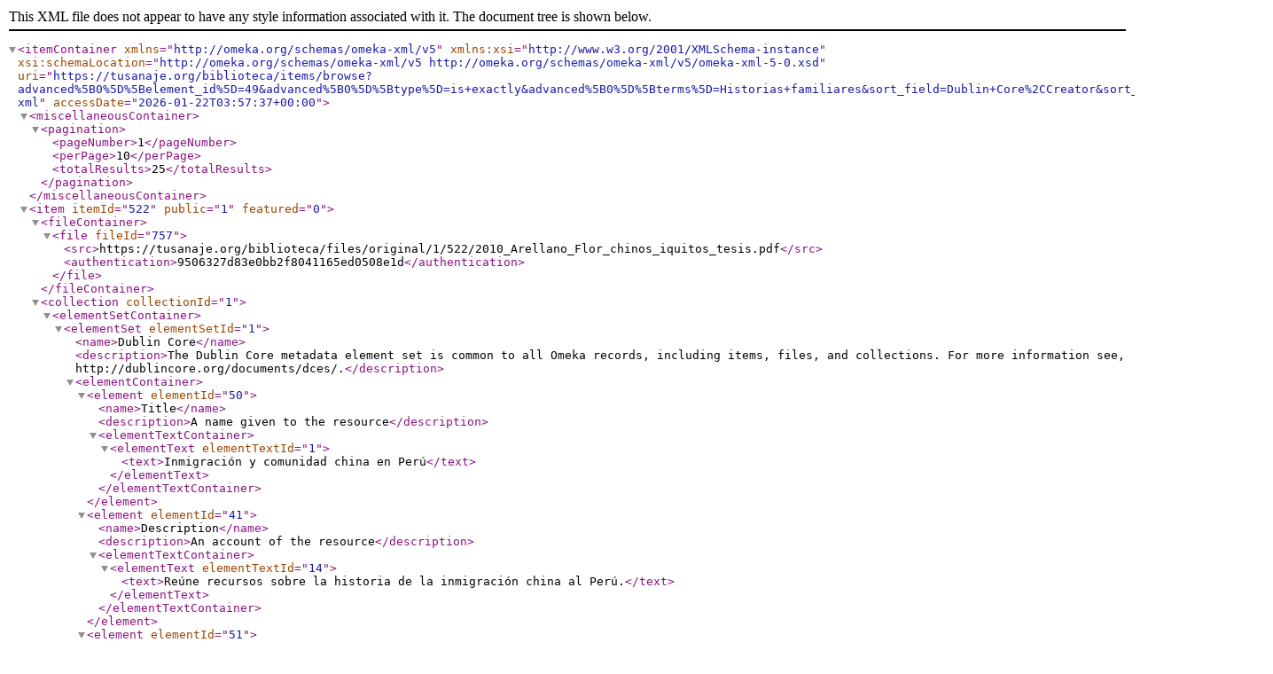

--- FILE ---
content_type: text/xml;charset=UTF-8
request_url: https://tusanaje.org/biblioteca/items/browse?advanced%5B0%5D%5Belement_id%5D=49&advanced%5B0%5D%5Btype%5D=is+exactly&advanced%5B0%5D%5Bterms%5D=Historias+familiares&sort_field=Dublin+Core%2CCreator&sort_dir=a&output=omeka-xml
body_size: 16111
content:
<?xml version="1.0" encoding="UTF-8"?>
<itemContainer xmlns="http://omeka.org/schemas/omeka-xml/v5" xmlns:xsi="http://www.w3.org/2001/XMLSchema-instance" xsi:schemaLocation="http://omeka.org/schemas/omeka-xml/v5 http://omeka.org/schemas/omeka-xml/v5/omeka-xml-5-0.xsd" uri="https://tusanaje.org/biblioteca/items/browse?advanced%5B0%5D%5Belement_id%5D=49&amp;advanced%5B0%5D%5Btype%5D=is+exactly&amp;advanced%5B0%5D%5Bterms%5D=Historias+familiares&amp;sort_field=Dublin+Core%2CCreator&amp;sort_dir=a&amp;output=omeka-xml" accessDate="2026-01-22T03:57:37+00:00">
  <miscellaneousContainer>
    <pagination>
      <pageNumber>1</pageNumber>
      <perPage>10</perPage>
      <totalResults>25</totalResults>
    </pagination>
  </miscellaneousContainer>
  <item itemId="522" public="1" featured="0">
    <fileContainer>
      <file fileId="757">
        <src>https://tusanaje.org/biblioteca/files/original/1/522/2010_Arellano_Flor_chinos_iquitos_tesis.pdf</src>
        <authentication>9506327d83e0bb2f8041165ed0508e1d</authentication>
      </file>
    </fileContainer>
    <collection collectionId="1">
      <elementSetContainer>
        <elementSet elementSetId="1">
          <name>Dublin Core</name>
          <description>The Dublin Core metadata element set is common to all Omeka records, including items, files, and collections. For more information see, http://dublincore.org/documents/dces/.</description>
          <elementContainer>
            <element elementId="50">
              <name>Title</name>
              <description>A name given to the resource</description>
              <elementTextContainer>
                <elementText elementTextId="1">
                  <text>Inmigración y comunidad china en Perú</text>
                </elementText>
              </elementTextContainer>
            </element>
            <element elementId="41">
              <name>Description</name>
              <description>An account of the resource</description>
              <elementTextContainer>
                <elementText elementTextId="14">
                  <text>Reúne recursos sobre la historia de la inmigración china al Perú.</text>
                </elementText>
              </elementTextContainer>
            </element>
            <element elementId="51">
              <name>Type</name>
              <description>The nature or genre of the resource</description>
              <elementTextContainer>
                <elementText elementTextId="295">
                  <text>Artículos, Capítulos de libros, Libros, Tesis</text>
                </elementText>
              </elementTextContainer>
            </element>
          </elementContainer>
        </elementSet>
      </elementSetContainer>
    </collection>
    <itemType itemTypeId="15">
      <name>Tesis</name>
      <description>Trabajos de investigación para optar título o grado</description>
      <elementContainer>
        <element elementId="157">
          <name>Contenido</name>
          <description>Consigne si se trata de texto completo, fragmento, recurso externo o ficha bibliográfica</description>
          <elementTextContainer>
            <elementText elementTextId="11508">
              <text>Texto completo</text>
            </elementText>
          </elementTextContainer>
        </element>
      </elementContainer>
    </itemType>
    <elementSetContainer>
      <elementSet elementSetId="1">
        <name>Dublin Core</name>
        <description>The Dublin Core metadata element set is common to all Omeka records, including items, files, and collections. For more information see, http://dublincore.org/documents/dces/.</description>
        <elementContainer>
          <element elementId="39">
            <name>Creator</name>
            <description>An entity primarily responsible for making the resource</description>
            <elementTextContainer>
              <elementText elementTextId="11488">
                <text>Arellano Prieto, Flor Victoria Elena</text>
              </elementText>
            </elementTextContainer>
          </element>
          <element elementId="50">
            <name>Title</name>
            <description>A name given to the resource</description>
            <elementTextContainer>
              <elementText elementTextId="11489">
                <text>Inmigrantes chinos en Iquitos</text>
              </elementText>
            </elementTextContainer>
          </element>
          <element elementId="52">
            <name>Alternative Title</name>
            <description>An alternative name for the resource. The distinction between titles and alternative titles is application-specific.</description>
            <elementTextContainer>
              <elementText elementTextId="11490">
                <text>Chinese Immigrants in Iquitos</text>
              </elementText>
            </elementTextContainer>
          </element>
          <element elementId="60">
            <name>Date Issued</name>
            <description>Date of formal issuance (e.g., publication) of the resource.</description>
            <elementTextContainer>
              <elementText elementTextId="11491">
                <text>2010</text>
              </elementText>
            </elementTextContainer>
          </element>
          <element elementId="45">
            <name>Publisher</name>
            <description>An entity responsible for making the resource available</description>
            <elementTextContainer>
              <elementText elementTextId="11492">
                <text>Universidad Nacional Mayor de San Marcos</text>
              </elementText>
            </elementTextContainer>
          </element>
          <element elementId="53">
            <name>Abstract</name>
            <description>A summary of the resource.</description>
            <elementTextContainer>
              <elementText elementTextId="11493">
                <text>El presente trabajo tiene por objetivos explicar las razones que motivaron a los inmigrantes chinos a emprender un viaje cuyo destino sería Iquitos y dar a conocer el proceso de incorporación de estas personas a la sociedad receptora, en los ámbitos social, cultural y económico. La monografía está distribuida en cuatro capítulos. En el primer capítulo se revisan los principales conceptos que ayudarán a comprender mejor el fenómeno migratorio. En el segundo capítulo se hace un recorrido por la historia de los inmigrantes chinos desde su llegada al Perú hasta su establecimiento en diferentes lugares del país; asimismo, se describe el proceso de integración de los chinos a la sociedad peruana, particularmente en la ciudad de Iquitos. En el tercer capítulo se realiza una breve reseña sobre los principales aspectos de la cultura china, centrándose en la religión, la lengua y la gastronomía, con la finalidad de entender mejor el proceso de incorporación de este grupo a la sociedad receptora. En el cuarto capítulo se analizan los datos recogidos en entrevistas elaboradas a inmigrantes y descendientes de inmigrantes chinos residentes en Iquitos, con el fin de apreciar mejor el modo de integración de los inmigrantes chinos a la sociedad iquiteña; igualmente, se dará una mirada inicial al aporte dejado por la comunidad china en Iquitos en el pasado y en la actualidad.</text>
              </elementText>
            </elementTextContainer>
          </element>
          <element elementId="49">
            <name>Subject</name>
            <description>The topic of the resource</description>
            <elementTextContainer>
              <elementText elementTextId="11494">
                <text>Chinos -- Perú</text>
              </elementText>
              <elementText elementTextId="11496">
                <text>Historias familiares</text>
              </elementText>
              <elementText elementTextId="11497">
                <text>Integración social </text>
              </elementText>
              <elementText elementTextId="11665">
                <text>Emigración e inmigración -- Perú </text>
              </elementText>
            </elementTextContainer>
          </element>
          <element elementId="81">
            <name>Spatial Coverage</name>
            <description>Spatial characteristics of the resource.</description>
            <elementTextContainer>
              <elementText elementTextId="11498">
                <text>Perú</text>
              </elementText>
            </elementTextContainer>
          </element>
          <element elementId="82">
            <name>Temporal Coverage</name>
            <description>Temporal characteristics of the resource.</description>
            <elementTextContainer>
              <elementText elementTextId="11499">
                <text>Siglo XXI</text>
              </elementText>
            </elementTextContainer>
          </element>
          <element elementId="78">
            <name>Extent</name>
            <description>The size or duration of the resource.</description>
            <elementTextContainer>
              <elementText elementTextId="11500">
                <text>59 p.</text>
              </elementText>
            </elementTextContainer>
          </element>
          <element elementId="51">
            <name>Type</name>
            <description>The nature or genre of the resource</description>
            <elementTextContainer>
              <elementText elementTextId="11501">
                <text>Tesis</text>
              </elementText>
            </elementTextContainer>
          </element>
          <element elementId="44">
            <name>Language</name>
            <description>A language of the resource</description>
            <elementTextContainer>
              <elementText elementTextId="11502">
                <text>spa</text>
              </elementText>
            </elementTextContainer>
          </element>
          <element elementId="63">
            <name>Access Rights</name>
            <description>Information about who can access the resource or an indication of its security status. Access Rights may include information regarding access or restrictions based on privacy, security, or other policies.</description>
            <elementTextContainer>
              <elementText elementTextId="11503">
                <text>info:eu-repo/semantics/openAccess</text>
              </elementText>
            </elementTextContainer>
          </element>
          <element elementId="64">
            <name>License</name>
            <description>A legal document giving official permission to do something with the resource.</description>
            <elementTextContainer>
              <elementText elementTextId="11504">
                <text>https://creativecommons.org/licenses/by-nc-sa/4.0/</text>
              </elementText>
            </elementTextContainer>
          </element>
          <element elementId="46">
            <name>Relation</name>
            <description>A related resource</description>
            <elementTextContainer>
              <elementText elementTextId="11505">
                <text>https://hdl.handle.net/20.500.12672/13752</text>
              </elementText>
            </elementTextContainer>
          </element>
          <element elementId="80">
            <name>Bibliographic Citation</name>
            <description>A bibliographic reference for the resource. Recommended practice is to include sufficient bibliographic detail to identify the resource as unambiguously as possible.</description>
            <elementTextContainer>
              <elementText elementTextId="11506">
                <text>Arellano Prieto, F. (2010). Inmigrantes chinos en Iquitos [Monografía de licenciatura. Universidad Nacional Mayor de San Marcos] Repositorio Cybertesis UNMSM. https://hdl.handle.net/20.500.12672/13752</text>
              </elementText>
            </elementTextContainer>
          </element>
          <element elementId="90">
            <name>Provenance</name>
            <description>A statement of any changes in ownership and custody of the resource since its creation that are significant for its authenticity, integrity, and interpretation. The statement may include a description of any changes successive custodians made to the resource.</description>
            <elementTextContainer>
              <elementText elementTextId="11507">
                <text>Repositorio Cybertesis UNMSM</text>
              </elementText>
            </elementTextContainer>
          </element>
        </elementContainer>
      </elementSet>
    </elementSetContainer>
    <tagContainer>
      <tag tagId="99">
        <name>Historias familiares</name>
      </tag>
      <tag tagId="24">
        <name>Inserción social</name>
      </tag>
      <tag tagId="32">
        <name>Perú</name>
      </tag>
      <tag tagId="106">
        <name>Testimonios</name>
      </tag>
    </tagContainer>
  </item>
  <item itemId="523" public="1" featured="0">
    <fileContainer>
      <file fileId="758">
        <src>https://tusanaje.org/biblioteca/files/original/1/523/2020_Casalino_Carlota_chino_familia_articulo.pdf</src>
        <authentication>f639b3c120a9d4fad0889f932c0599be</authentication>
      </file>
    </fileContainer>
    <collection collectionId="1">
      <elementSetContainer>
        <elementSet elementSetId="1">
          <name>Dublin Core</name>
          <description>The Dublin Core metadata element set is common to all Omeka records, including items, files, and collections. For more information see, http://dublincore.org/documents/dces/.</description>
          <elementContainer>
            <element elementId="50">
              <name>Title</name>
              <description>A name given to the resource</description>
              <elementTextContainer>
                <elementText elementTextId="1">
                  <text>Inmigración y comunidad china en Perú</text>
                </elementText>
              </elementTextContainer>
            </element>
            <element elementId="41">
              <name>Description</name>
              <description>An account of the resource</description>
              <elementTextContainer>
                <elementText elementTextId="14">
                  <text>Reúne recursos sobre la historia de la inmigración china al Perú.</text>
                </elementText>
              </elementTextContainer>
            </element>
            <element elementId="51">
              <name>Type</name>
              <description>The nature or genre of the resource</description>
              <elementTextContainer>
                <elementText elementTextId="295">
                  <text>Artículos, Capítulos de libros, Libros, Tesis</text>
                </elementText>
              </elementTextContainer>
            </element>
          </elementContainer>
        </elementSet>
      </elementSetContainer>
    </collection>
    <itemType itemTypeId="19">
      <name>Artículos académicos</name>
      <description>Artículos publicados en revistas científicas.&#13;
Preprints: Versión de un artículo académico o científico anterior a la revisión formal entre pares y publicación en una revista académica o científica.&#13;
Postprints: Versión del artículo académico o científico, una vez finalizado el proceso de revisión por pares, en la cual el autor ha incorporado los cambios o correcciones resultados de dicha revisión, y ha sido aceptado para su publicación, pero antes de que la revista lo haya compuesto y formateado.</description>
      <elementContainer>
        <element elementId="157">
          <name>Contenido</name>
          <description>Consigne si se trata de texto completo, fragmento, recurso externo o ficha bibliográfica</description>
          <elementTextContainer>
            <elementText elementTextId="11534">
              <text>Texto completo</text>
            </elementText>
          </elementTextContainer>
        </element>
      </elementContainer>
    </itemType>
    <elementSetContainer>
      <elementSet elementSetId="1">
        <name>Dublin Core</name>
        <description>The Dublin Core metadata element set is common to all Omeka records, including items, files, and collections. For more information see, http://dublincore.org/documents/dces/.</description>
        <elementContainer>
          <element elementId="39">
            <name>Creator</name>
            <description>An entity primarily responsible for making the resource</description>
            <elementTextContainer>
              <elementText elementTextId="11512">
                <text>Casalino Sen, Carlota</text>
              </elementText>
            </elementTextContainer>
          </element>
          <element elementId="50">
            <name>Title</name>
            <description>A name given to the resource</description>
            <elementTextContainer>
              <elementText elementTextId="11513">
                <text>Estudiar historia para descubrir al chino de la familia</text>
              </elementText>
            </elementTextContainer>
          </element>
          <element elementId="52">
            <name>Alternative Title</name>
            <description>An alternative name for the resource. The distinction between titles and alternative titles is application-specific.</description>
            <elementTextContainer>
              <elementText elementTextId="11514">
                <text>Studying History to Discover the Chinese in the Family</text>
              </elementText>
            </elementTextContainer>
          </element>
          <element elementId="70">
            <name>Is Part Of</name>
            <description>A related resource in which the described resource is physically or logically included.</description>
            <elementTextContainer>
              <elementText elementTextId="11515">
                <text>Investigaciones sociales, vol. 23, núm. 43</text>
              </elementText>
            </elementTextContainer>
          </element>
          <element elementId="60">
            <name>Date Issued</name>
            <description>Date of formal issuance (e.g., publication) of the resource.</description>
            <elementTextContainer>
              <elementText elementTextId="11516">
                <text>2020</text>
              </elementText>
            </elementTextContainer>
          </element>
          <element elementId="45">
            <name>Publisher</name>
            <description>An entity responsible for making the resource available</description>
            <elementTextContainer>
              <elementText elementTextId="11517">
                <text>Universidad Nacional Mayor de San Marcos. Facultad de Ciencias Sociales</text>
              </elementText>
            </elementTextContainer>
          </element>
          <element elementId="53">
            <name>Abstract</name>
            <description>A summary of the resource.</description>
            <elementTextContainer>
              <elementText elementTextId="11518">
                <text>El presente artículo es un ejercicio de memoria organizada en torno a dos aspectos. El primero relacionado a la rememoración sobre el bisabuelo que llegó al sur del Perú desde la China. El segundo, sobre mi contacto con la cultura chino-peruana durante mi infancia y adolescencia. Destaco dicha impronta marcada desde lo cotidiano, por lo que suele ser imperceptible y subjetiva.</text>
              </elementText>
            </elementTextContainer>
          </element>
          <element elementId="49">
            <name>Subject</name>
            <description>The topic of the resource</description>
            <elementTextContainer>
              <elementText elementTextId="11519">
                <text>Chinos -- Perú </text>
              </elementText>
              <elementText elementTextId="11520">
                <text>Emigración e inmigración -- Perú</text>
              </elementText>
              <elementText elementTextId="11521">
                <text>Historias familiares</text>
              </elementText>
              <elementText elementTextId="11522">
                <text>Vida cotidiana</text>
              </elementText>
              <elementText elementTextId="11523">
                <text>Memoria oral</text>
              </elementText>
            </elementTextContainer>
          </element>
          <element elementId="81">
            <name>Spatial Coverage</name>
            <description>Spatial characteristics of the resource.</description>
            <elementTextContainer>
              <elementText elementTextId="11524">
                <text>Perú</text>
              </elementText>
            </elementTextContainer>
          </element>
          <element elementId="82">
            <name>Temporal Coverage</name>
            <description>Temporal characteristics of the resource.</description>
            <elementTextContainer>
              <elementText elementTextId="11525">
                <text>Siglo XXI</text>
              </elementText>
            </elementTextContainer>
          </element>
          <element elementId="78">
            <name>Extent</name>
            <description>The size or duration of the resource.</description>
            <elementTextContainer>
              <elementText elementTextId="11526">
                <text>pp. 257-262</text>
              </elementText>
            </elementTextContainer>
          </element>
          <element elementId="51">
            <name>Type</name>
            <description>The nature or genre of the resource</description>
            <elementTextContainer>
              <elementText elementTextId="11527">
                <text>Artículo académico</text>
              </elementText>
            </elementTextContainer>
          </element>
          <element elementId="44">
            <name>Language</name>
            <description>A language of the resource</description>
            <elementTextContainer>
              <elementText elementTextId="11528">
                <text>spa</text>
              </elementText>
            </elementTextContainer>
          </element>
          <element elementId="63">
            <name>Access Rights</name>
            <description>Information about who can access the resource or an indication of its security status. Access Rights may include information regarding access or restrictions based on privacy, security, or other policies.</description>
            <elementTextContainer>
              <elementText elementTextId="11529">
                <text>info:eu-repo/semantics/openAccess</text>
              </elementText>
            </elementTextContainer>
          </element>
          <element elementId="64">
            <name>License</name>
            <description>A legal document giving official permission to do something with the resource.</description>
            <elementTextContainer>
              <elementText elementTextId="11530">
                <text>http://creativecommons.org/licenses/by-nc-sa/4.0</text>
              </elementText>
            </elementTextContainer>
          </element>
          <element elementId="46">
            <name>Relation</name>
            <description>A related resource</description>
            <elementTextContainer>
              <elementText elementTextId="11531">
                <text>http://dx.doi.org/10.15381/is.v23i43.18499</text>
              </elementText>
            </elementTextContainer>
          </element>
          <element elementId="80">
            <name>Bibliographic Citation</name>
            <description>A bibliographic reference for the resource. Recommended practice is to include sufficient bibliographic detail to identify the resource as unambiguously as possible.</description>
            <elementTextContainer>
              <elementText elementTextId="11532">
                <text>Casalino Sen, C. (2020). Estudiar historia para descubrir al chino de la familia. Investigaciones sociales, 23(43), 257-262.</text>
              </elementText>
            </elementTextContainer>
          </element>
          <element elementId="90">
            <name>Provenance</name>
            <description>A statement of any changes in ownership and custody of the resource since its creation that are significant for its authenticity, integrity, and interpretation. The statement may include a description of any changes successive custodians made to the resource.</description>
            <elementTextContainer>
              <elementText elementTextId="11533">
                <text>Portal de revistas de investigación UNMSM</text>
              </elementText>
            </elementTextContainer>
          </element>
        </elementContainer>
      </elementSet>
    </elementSetContainer>
    <tagContainer>
      <tag tagId="99">
        <name>Historias familiares</name>
      </tag>
      <tag tagId="136">
        <name>Memoria</name>
      </tag>
      <tag tagId="32">
        <name>Perú</name>
      </tag>
      <tag tagId="106">
        <name>Testimonios</name>
      </tag>
    </tagContainer>
  </item>
  <item itemId="14" public="1" featured="0">
    <fileContainer>
      <file fileId="20">
        <src>https://tusanaje.org/biblioteca/files/original/1/14/2002_Chiu_Fabiana_china_latina_capitulo.pdf</src>
        <authentication>208ad4ca05e41073503e3cc5424bcfa0</authentication>
      </file>
    </fileContainer>
    <collection collectionId="1">
      <elementSetContainer>
        <elementSet elementSetId="1">
          <name>Dublin Core</name>
          <description>The Dublin Core metadata element set is common to all Omeka records, including items, files, and collections. For more information see, http://dublincore.org/documents/dces/.</description>
          <elementContainer>
            <element elementId="50">
              <name>Title</name>
              <description>A name given to the resource</description>
              <elementTextContainer>
                <elementText elementTextId="1">
                  <text>Inmigración y comunidad china en Perú</text>
                </elementText>
              </elementTextContainer>
            </element>
            <element elementId="41">
              <name>Description</name>
              <description>An account of the resource</description>
              <elementTextContainer>
                <elementText elementTextId="14">
                  <text>Reúne recursos sobre la historia de la inmigración china al Perú.</text>
                </elementText>
              </elementTextContainer>
            </element>
            <element elementId="51">
              <name>Type</name>
              <description>The nature or genre of the resource</description>
              <elementTextContainer>
                <elementText elementTextId="295">
                  <text>Artículos, Capítulos de libros, Libros, Tesis</text>
                </elementText>
              </elementTextContainer>
            </element>
          </elementContainer>
        </elementSet>
      </elementSetContainer>
    </collection>
    <itemType itemTypeId="25">
      <name>Capítulos de libros</name>
      <description>Capítulos de obras monográficas académicas o creativas</description>
      <elementContainer>
        <element elementId="172">
          <name>Catalogación</name>
          <description/>
          <elementTextContainer>
            <elementText elementTextId="5620">
              <text>Campos García, Lissette (Descripción)</text>
            </elementText>
            <elementText elementTextId="6708">
              <text>Li, Boya 李博雅 (Traducción a chino)</text>
            </elementText>
          </elementTextContainer>
        </element>
        <element elementId="157">
          <name>Contenido</name>
          <description>Consigne si se trata de texto completo, fragmento, recurso externo o ficha bibliográfica</description>
          <elementTextContainer>
            <elementText elementTextId="6293">
              <text>Texto completo</text>
            </elementText>
          </elementTextContainer>
        </element>
      </elementContainer>
    </itemType>
    <elementSetContainer>
      <elementSet elementSetId="1">
        <name>Dublin Core</name>
        <description>The Dublin Core metadata element set is common to all Omeka records, including items, files, and collections. For more information see, http://dublincore.org/documents/dces/.</description>
        <elementContainer>
          <element elementId="50">
            <name>Title</name>
            <description>A name given to the resource</description>
            <elementTextContainer>
              <elementText elementTextId="103">
                <text>China Latina</text>
              </elementText>
            </elementTextContainer>
          </element>
          <element elementId="39">
            <name>Creator</name>
            <description>An entity primarily responsible for making the resource</description>
            <elementTextContainer>
              <elementText elementTextId="198">
                <text>Chiu Rinaldi, Fabiana</text>
              </elementText>
            </elementTextContainer>
          </element>
          <element elementId="70">
            <name>Is Part Of</name>
            <description>A related resource in which the described resource is physically or logically included.</description>
            <elementTextContainer>
              <elementText elementTextId="199">
                <text>Recollecting Early Asian America: Essays In Cultural History</text>
              </elementText>
            </elementTextContainer>
          </element>
          <element elementId="60">
            <name>Date Issued</name>
            <description>Date of formal issuance (e.g., publication) of the resource.</description>
            <elementTextContainer>
              <elementText elementTextId="200">
                <text>2002</text>
              </elementText>
            </elementTextContainer>
          </element>
          <element elementId="45">
            <name>Publisher</name>
            <description>An entity responsible for making the resource available</description>
            <elementTextContainer>
              <elementText elementTextId="201">
                <text>Temple University Press</text>
              </elementText>
            </elementTextContainer>
          </element>
          <element elementId="49">
            <name>Subject</name>
            <description>The topic of the resource</description>
            <elementTextContainer>
              <elementText elementTextId="202">
                <text>Historias de vida</text>
              </elementText>
              <elementText elementTextId="203">
                <text>Historias familiares</text>
              </elementText>
              <elementText elementTextId="204">
                <text>Identidad cultural</text>
              </elementText>
              <elementText elementTextId="3144">
                <text>Familias</text>
              </elementText>
              <elementText elementTextId="4662">
                <text>Emigración e inmigración -- Perú</text>
              </elementText>
            </elementTextContainer>
          </element>
          <element elementId="81">
            <name>Spatial Coverage</name>
            <description>Spatial characteristics of the resource.</description>
            <elementTextContainer>
              <elementText elementTextId="205">
                <text>Perú</text>
              </elementText>
            </elementTextContainer>
          </element>
          <element elementId="82">
            <name>Temporal Coverage</name>
            <description>Temporal characteristics of the resource.</description>
            <elementTextContainer>
              <elementText elementTextId="206">
                <text>Siglo XX</text>
              </elementText>
              <elementText elementTextId="207">
                <text>Siglo XXI</text>
              </elementText>
            </elementTextContainer>
          </element>
          <element elementId="78">
            <name>Extent</name>
            <description>The size or duration of the resource.</description>
            <elementTextContainer>
              <elementText elementTextId="208">
                <text>12 p.</text>
              </elementText>
            </elementTextContainer>
          </element>
          <element elementId="51">
            <name>Type</name>
            <description>The nature or genre of the resource</description>
            <elementTextContainer>
              <elementText elementTextId="209">
                <text>Capítulo de libro</text>
              </elementText>
            </elementTextContainer>
          </element>
          <element elementId="44">
            <name>Language</name>
            <description>A language of the resource</description>
            <elementTextContainer>
              <elementText elementTextId="210">
                <text>eng</text>
              </elementText>
            </elementTextContainer>
          </element>
          <element elementId="63">
            <name>Access Rights</name>
            <description>Information about who can access the resource or an indication of its security status. Access Rights may include information regarding access or restrictions based on privacy, security, or other policies.</description>
            <elementTextContainer>
              <elementText elementTextId="211">
                <text>info:eu-repo/semantics/openAccess</text>
              </elementText>
            </elementTextContainer>
          </element>
          <element elementId="64">
            <name>License</name>
            <description>A legal document giving official permission to do something with the resource.</description>
            <elementTextContainer>
              <elementText elementTextId="212">
                <text>&lt;a href="https://creativecommons.org/licenses/by-nc/4.0/" target="_blank" rel="noopener"&gt;Reconocimiento-No comercial 4.0 Internacional (CC BY-NC 4.0)&lt;/a&gt;</text>
              </elementText>
            </elementTextContainer>
          </element>
          <element elementId="80">
            <name>Bibliographic Citation</name>
            <description>A bibliographic reference for the resource. Recommended practice is to include sufficient bibliographic detail to identify the resource as unambiguously as possible.</description>
            <elementTextContainer>
              <elementText elementTextId="213">
                <text>Chiu, F. (2002). China Latina. En Recollecting Early Asian America: Essays In Cultural History (pp. 174-183). Filadelfia: Temple University Press. </text>
              </elementText>
            </elementTextContainer>
          </element>
          <element elementId="53">
            <name>Abstract</name>
            <description>A summary of the resource.</description>
            <elementTextContainer>
              <elementText elementTextId="214">
                <text>Fabiana Chiu relata su historia familiar de tres generaciones en Lima, Perú, desde el arribo de su bisabuelo Agustin Yipmantin. La experiencia registrada describe la composición familiar, las ocupaciones, negocios familiares y ratos de ocio.</text>
              </elementText>
            </elementTextContainer>
          </element>
          <element elementId="43">
            <name>Identifier</name>
            <description>An unambiguous reference to the resource within a given context</description>
            <elementTextContainer>
              <elementText elementTextId="420">
                <text>14</text>
              </elementText>
            </elementTextContainer>
          </element>
          <element elementId="52">
            <name>Alternative Title</name>
            <description>An alternative name for the resource. The distinction between titles and alternative titles is application-specific.</description>
            <elementTextContainer>
              <elementText elementTextId="5589">
                <text>Chinese latin woman</text>
              </elementText>
              <elementText elementTextId="5590">
                <text>拉美华人</text>
              </elementText>
            </elementTextContainer>
          </element>
        </elementContainer>
      </elementSet>
    </elementSetContainer>
    <tagContainer>
      <tag tagId="155">
        <name>Descendientes</name>
      </tag>
      <tag tagId="83">
        <name>Familia</name>
      </tag>
      <tag tagId="5">
        <name>Identidad cultural</name>
      </tag>
      <tag tagId="132">
        <name>Inmigración china</name>
      </tag>
      <tag tagId="32">
        <name>Perú</name>
      </tag>
      <tag tagId="13">
        <name>Relatos de vida</name>
      </tag>
    </tagContainer>
  </item>
  <item itemId="138" public="1" featured="0">
    <fileContainer>
      <file fileId="229">
        <src>https://tusanaje.org/biblioteca/files/original/24/138/20201127_Flores_Angelica_Tusanaje.pdf</src>
        <authentication>495776b7a0dc77dbfe68afe41d1639d6</authentication>
      </file>
    </fileContainer>
    <collection collectionId="24">
      <elementSetContainer>
        <elementSet elementSetId="1">
          <name>Dublin Core</name>
          <description>The Dublin Core metadata element set is common to all Omeka records, including items, files, and collections. For more information see, http://dublincore.org/documents/dces/.</description>
          <elementContainer>
            <element elementId="50">
              <name>Title</name>
              <description>A name given to the resource</description>
              <elementTextContainer>
                <elementText elementTextId="107">
                  <text>Artículos de Tusanaje</text>
                </elementText>
              </elementTextContainer>
            </element>
            <element elementId="51">
              <name>Type</name>
              <description>The nature or genre of the resource</description>
              <elementTextContainer>
                <elementText elementTextId="1983">
                  <text>&lt;h4 style="text-align: center;"&gt;&lt;a href="http://www.tusanaje.org/biblioteca/items/browse?collection=24" target="_blank" rel="noopener"&gt;Ver TODO de esta subcolección&lt;/a&gt;&lt;/h4&gt;</text>
                </elementText>
              </elementTextContainer>
            </element>
            <element elementId="41">
              <name>Description</name>
              <description>An account of the resource</description>
              <elementTextContainer>
                <elementText elementTextId="1984">
                  <text>Los artículos de Tusanaje son proporcionados por sus colaboradores quienes son destacados descendientes de chinos y especialistas en China o su diáspora procedentes de América Latina y España, tales como Humberto Rodríguez Pastor, Fabiana Chiu, Carlos Chong, Paloma Chen, Marco Carrasco, José Huerto Wong, Antonio Chang, Jesús Camejo, Neruska Rojas, Gonzalo Paroy Villafuerte, Óscar. Huapaya Li, Li Boya, Angélica Flores, Berna Wang, Yuriko Valdez y Julia Wong Kcomt.&#13;
&#13;
Estos escritos son artículos de opinión, artículos de divulgación, reseñas y críticas literarias. La presente colección combina artículos escritos exclusivamente para Tusanaje-秘从中来con otros cedidos luego de ser publicados en otros espacios.&#13;
&#13;
</text>
                </elementText>
              </elementTextContainer>
            </element>
          </elementContainer>
        </elementSet>
      </elementSetContainer>
    </collection>
    <itemType itemTypeId="26">
      <name>Artículos de divulgación</name>
      <description/>
      <elementContainer>
        <element elementId="157">
          <name>Contenido</name>
          <description>Consigne si se trata de texto completo, fragmento, recurso externo o ficha bibliográfica</description>
          <elementTextContainer>
            <elementText elementTextId="2778">
              <text>Texto completo</text>
            </elementText>
          </elementTextContainer>
        </element>
      </elementContainer>
    </itemType>
    <elementSetContainer>
      <elementSet elementSetId="1">
        <name>Dublin Core</name>
        <description>The Dublin Core metadata element set is common to all Omeka records, including items, files, and collections. For more information see, http://dublincore.org/documents/dces/.</description>
        <elementContainer>
          <element elementId="39">
            <name>Creator</name>
            <description>An entity primarily responsible for making the resource</description>
            <elementTextContainer>
              <elementText elementTextId="2758">
                <text>Flores, Angélica </text>
              </elementText>
            </elementTextContainer>
          </element>
          <element elementId="50">
            <name>Title</name>
            <description>A name given to the resource</description>
            <elementTextContainer>
              <elementText elementTextId="2759">
                <text>Hunxuer (混血儿): el reencuentro con las raíces ancestrales&#13;
</text>
              </elementText>
            </elementTextContainer>
          </element>
          <element elementId="52">
            <name>Alternative Title</name>
            <description>An alternative name for the resource. The distinction between titles and alternative titles is application-specific.</description>
            <elementTextContainer>
              <elementText elementTextId="2760">
                <text>Hunxuer (混血儿): the Reunion with the Ancestral Roots</text>
              </elementText>
            </elementTextContainer>
          </element>
          <element elementId="60">
            <name>Date Issued</name>
            <description>Date of formal issuance (e.g., publication) of the resource.</description>
            <elementTextContainer>
              <elementText elementTextId="2761">
                <text>2020</text>
              </elementText>
            </elementTextContainer>
          </element>
          <element elementId="53">
            <name>Abstract</name>
            <description>A summary of the resource.</description>
            <elementTextContainer>
              <elementText elementTextId="2763">
                <text>Registra la historia de vida e historia familiar de Ramón G. Yee, descendiente de chinos, presidente de la Asociación de Descendientes de Chinos de Ultramar de Mexicali en México. Son temas abordados la identidad cultural, la comida y la búsqueda las raíces ancestrales.</text>
              </elementText>
            </elementTextContainer>
          </element>
          <element elementId="49">
            <name>Subject</name>
            <description>The topic of the resource</description>
            <elementTextContainer>
              <elementText elementTextId="2764">
                <text>Identidad cultural</text>
              </elementText>
              <elementText elementTextId="2765">
                <text>Costumbres alimenticias </text>
              </elementText>
              <elementText elementTextId="2766">
                <text>Historias de vida</text>
              </elementText>
              <elementText elementTextId="2767">
                <text>Historias familiares</text>
              </elementText>
            </elementTextContainer>
          </element>
          <element elementId="81">
            <name>Spatial Coverage</name>
            <description>Spatial characteristics of the resource.</description>
            <elementTextContainer>
              <elementText elementTextId="2768">
                <text>México</text>
              </elementText>
            </elementTextContainer>
          </element>
          <element elementId="82">
            <name>Temporal Coverage</name>
            <description>Temporal characteristics of the resource.</description>
            <elementTextContainer>
              <elementText elementTextId="2769">
                <text>Siglo XX</text>
              </elementText>
              <elementText elementTextId="2770">
                <text>Siglo XXI</text>
              </elementText>
            </elementTextContainer>
          </element>
          <element elementId="78">
            <name>Extent</name>
            <description>The size or duration of the resource.</description>
            <elementTextContainer>
              <elementText elementTextId="2771">
                <text>17 p.</text>
              </elementText>
            </elementTextContainer>
          </element>
          <element elementId="51">
            <name>Type</name>
            <description>The nature or genre of the resource</description>
            <elementTextContainer>
              <elementText elementTextId="2772">
                <text>Artículo de divulgación</text>
              </elementText>
            </elementTextContainer>
          </element>
          <element elementId="44">
            <name>Language</name>
            <description>A language of the resource</description>
            <elementTextContainer>
              <elementText elementTextId="2773">
                <text>spa</text>
              </elementText>
            </elementTextContainer>
          </element>
          <element elementId="63">
            <name>Access Rights</name>
            <description>Information about who can access the resource or an indication of its security status. Access Rights may include information regarding access or restrictions based on privacy, security, or other policies.</description>
            <elementTextContainer>
              <elementText elementTextId="2774">
                <text>info:eu-repo/semantics/openAccess</text>
              </elementText>
            </elementTextContainer>
          </element>
          <element elementId="64">
            <name>License</name>
            <description>A legal document giving official permission to do something with the resource.</description>
            <elementTextContainer>
              <elementText elementTextId="2775">
                <text>&lt;a href="https://creativecommons.org/licenses/by-nc/4.0/" target="_blank" rel="noopener"&gt;&lt;span&gt;Reconocimiento-No comercial 4.0 Internacional (CC BY-NC 4.0)&lt;/span&gt;&lt;/a&gt;</text>
              </elementText>
            </elementTextContainer>
          </element>
          <element elementId="46">
            <name>Relation</name>
            <description>A related resource</description>
            <elementTextContainer>
              <elementText elementTextId="2776">
                <text>http://www.tusanaje.org/2020/11/27/hunxuer-el-reencuentro-con-las-raices-ancestrales/</text>
              </elementText>
            </elementTextContainer>
          </element>
          <element elementId="80">
            <name>Bibliographic Citation</name>
            <description>A bibliographic reference for the resource. Recommended practice is to include sufficient bibliographic detail to identify the resource as unambiguously as possible.</description>
            <elementTextContainer>
              <elementText elementTextId="2777">
                <text>Flores, A. (27 de noviembre de 2020). Hunxuer (混血儿): el reencuentro con las raíces ancestrales. Lima: Tusanaje.</text>
              </elementText>
            </elementTextContainer>
          </element>
          <element elementId="45">
            <name>Publisher</name>
            <description>An entity responsible for making the resource available</description>
            <elementTextContainer>
              <elementText elementTextId="2845">
                <text>Tusanaje</text>
              </elementText>
            </elementTextContainer>
          </element>
        </elementContainer>
      </elementSet>
    </elementSetContainer>
    <tagContainer>
      <tag tagId="99">
        <name>Historias familiares</name>
      </tag>
      <tag tagId="5">
        <name>Identidad cultural</name>
      </tag>
      <tag tagId="94">
        <name>México</name>
      </tag>
      <tag tagId="109">
        <name>Prácticas culinarias</name>
      </tag>
      <tag tagId="106">
        <name>Testimonios</name>
      </tag>
    </tagContainer>
  </item>
  <item itemId="568" public="1" featured="0">
    <fileContainer>
      <file fileId="807">
        <src>https://tusanaje.org/biblioteca/files/original/3/568/2025_Hernadez_Kcomt_escenas_julia.pdf</src>
        <authentication>13be213854fd24fc4b959a26b59993c9</authentication>
      </file>
    </fileContainer>
    <collection collectionId="3">
      <elementSetContainer>
        <elementSet elementSetId="1">
          <name>Dublin Core</name>
          <description>The Dublin Core metadata element set is common to all Omeka records, including items, files, and collections. For more information see, http://dublincore.org/documents/dces/.</description>
          <elementContainer>
            <element elementId="50">
              <name>Title</name>
              <description>A name given to the resource</description>
              <elementTextContainer>
                <elementText elementTextId="3">
                  <text>Literatura tusán</text>
                </elementText>
              </elementTextContainer>
            </element>
            <element elementId="41">
              <name>Description</name>
              <description>An account of the resource</description>
              <elementTextContainer>
                <elementText elementTextId="11183">
                  <text>La colección Literatura tusán fue creada en 2020 para documentar la producción literaria de los autores descendientes de chinos en el Perú, con ello se pretedende visibilizar que la literatura hecha por autores tusanes comprende un amplio espectro de temas y géneros que dialoga con lo peruano, lo tusán, lo chino y lo universal. &lt;br /&gt;&lt;br /&gt;La recopilación realizada es un recorrido literario por los más de 170 años de inmigración china al Perú, periodo en que han aparecido autores como Pedro Zulen y Kuan Veng en la década de 1920, Sui Yun en la década de 1970-1980, Siu Kam Wen en la década de 1980, Julia Wong Kcomt y Julio Villanueva Chang en la década de 1990, junto a una explosión de nuevos autores en los años 2000 que se autoreconocen como tusanes: Miguel Ángel Sanz Chung, Fanny Jem Wong, Tania Agüero Dejo, Nilton Maa, entre otros. Sumamos a este valioso grupo de escritores, al siempre poeta fundamental descendiente de chinos: Enrique Verástegui Ah Tao Ko (como se autodenomina en su artículo El aporte tusán al Perú) y que incorporó en su extensa obra literaria elementos del pensamiento filosófico chino.&lt;br /&gt;&lt;br /&gt;Rescatamos también la obra literaria de los autores tusanes Armando Guerrero Rodríguez y Roger Li Mau, como valiosos escritos que retratan y recrean los procesos de adaptación y resistencia de los inmigrantes chinos y sus descendientes.&lt;br /&gt;&lt;br /&gt;Gran parte de esta colección ha sido desarrollada gracias a los Estímulos Económicos para la Cultura 2022 del Ministerio de Cultura del Perú a través del proyecto beneficiario &lt;em&gt;Visibilización de la comunidad peruano china a través de la difusión de la producción literaria de autores tusanes&lt;/em&gt;. Lo que nos ha permitido sumar 155 fichas bibliográficas que documentan la memoria de la producción literaria de los tusanes en el Perú.&lt;br /&gt;&lt;img src="http://tusanaje.org/biblioteca/files/original/Logo-EstImulos_2022_color.jpg" style="width: 270px; height: 270px; display: block; margin-left: auto; margin-right: auto;" img="" alt="Estimulos Mincul 2022" /&gt;</text>
                </elementText>
              </elementTextContainer>
            </element>
            <element elementId="51">
              <name>Type</name>
              <description>The nature or genre of the resource</description>
              <elementTextContainer>
                <elementText elementTextId="11184">
                  <text>&lt;h4 style="text-align: center;"&gt;&lt;a href="http://www.tusanaje.org/biblioteca/items/browse?collection=3"&gt;Ver TODO de esta colección&lt;/a&gt;&lt;/h4&gt;</text>
                </elementText>
              </elementTextContainer>
            </element>
          </elementContainer>
        </elementSet>
      </elementSetContainer>
    </collection>
    <itemType itemTypeId="27">
      <name>Testimonios</name>
      <description/>
      <elementContainer>
        <element elementId="157">
          <name>Contenido</name>
          <description>Consigne si se trata de texto completo, fragmento, recurso externo o ficha bibliográfica</description>
          <elementTextContainer>
            <elementText elementTextId="12680">
              <text>Texto completo</text>
            </elementText>
          </elementTextContainer>
        </element>
      </elementContainer>
    </itemType>
    <elementSetContainer>
      <elementSet elementSetId="1">
        <name>Dublin Core</name>
        <description>The Dublin Core metadata element set is common to all Omeka records, including items, files, and collections. For more information see, http://dublincore.org/documents/dces/.</description>
        <elementContainer>
          <element elementId="39">
            <name>Creator</name>
            <description>An entity primarily responsible for making the resource</description>
            <elementTextContainer>
              <elementText elementTextId="12649">
                <text>Hernández Kcomt, Hernán </text>
              </elementText>
            </elementTextContainer>
          </element>
          <element elementId="50">
            <name>Title</name>
            <description>A name given to the resource</description>
            <elementTextContainer>
              <elementText elementTextId="12650">
                <text>Dos escenas y un epílogo para Julia</text>
              </elementText>
            </elementTextContainer>
          </element>
          <element elementId="52">
            <name>Alternative Title</name>
            <description>An alternative name for the resource. The distinction between titles and alternative titles is application-specific.</description>
            <elementTextContainer>
              <elementText elementTextId="12651">
                <text>Two scenes and an epilogue for Julia</text>
              </elementText>
            </elementTextContainer>
          </element>
          <element elementId="60">
            <name>Date Issued</name>
            <description>Date of formal issuance (e.g., publication) of the resource.</description>
            <elementTextContainer>
              <elementText elementTextId="12652">
                <text>2025</text>
              </elementText>
            </elementTextContainer>
          </element>
          <element elementId="53">
            <name>Abstract</name>
            <description>A summary of the resource.</description>
            <elementTextContainer>
              <elementText elementTextId="12653">
                <text>Las siguientes líneas escritas por el artista visual y poeta Hernán Hernández Kcomt son un intento de conocer a Julia Wong desde la distancia y desde lo que los unió, es decir, la poesía y la fotografía; pero sobre todo, desde la herencia como productos de una migración que se inició como acto de supervivencia, continuó como laboriosa conquista económica y culminó en una búsqueda intelectual en pos de un sentido de origen y pertenencia en un mundo muy diferente al de sus padres y abuelos.  Testimonio leído el 13 de marzo de 2025 en el evento Bocetos para un cuadro de Julia Wong organizado por el Festival de Poesía en Chepén Chepén, la Asociación Cultural Tusanaje-秘从中来 y la Casa Cultural Tierra Baldía en conmemoración del primer año de la partida física de la escritora.</text>
              </elementText>
            </elementTextContainer>
          </element>
          <element elementId="49">
            <name>Subject</name>
            <description>The topic of the resource</description>
            <elementTextContainer>
              <elementText elementTextId="12654">
                <text>Historias de vida</text>
              </elementText>
              <elementText elementTextId="12655">
                <text>Historias familiares </text>
              </elementText>
              <elementText elementTextId="12656">
                <text>Wong Kcomt, Julia Margarita, 1965-2024 -- Biografía</text>
              </elementText>
            </elementTextContainer>
          </element>
          <element elementId="82">
            <name>Temporal Coverage</name>
            <description>Temporal characteristics of the resource.</description>
            <elementTextContainer>
              <elementText elementTextId="12657">
                <text>Siglo XXI</text>
              </elementText>
            </elementTextContainer>
          </element>
          <element elementId="78">
            <name>Extent</name>
            <description>The size or duration of the resource.</description>
            <elementTextContainer>
              <elementText elementTextId="12658">
                <text>6 p.</text>
              </elementText>
            </elementTextContainer>
          </element>
          <element elementId="51">
            <name>Type</name>
            <description>The nature or genre of the resource</description>
            <elementTextContainer>
              <elementText elementTextId="12659">
                <text>Testimonio</text>
              </elementText>
            </elementTextContainer>
          </element>
          <element elementId="44">
            <name>Language</name>
            <description>A language of the resource</description>
            <elementTextContainer>
              <elementText elementTextId="12660">
                <text>spa</text>
              </elementText>
            </elementTextContainer>
          </element>
          <element elementId="63">
            <name>Access Rights</name>
            <description>Information about who can access the resource or an indication of its security status. Access Rights may include information regarding access or restrictions based on privacy, security, or other policies.</description>
            <elementTextContainer>
              <elementText elementTextId="12661">
                <text>info:eu-repo/semantics/openAccess</text>
              </elementText>
            </elementTextContainer>
          </element>
          <element elementId="64">
            <name>License</name>
            <description>A legal document giving official permission to do something with the resource.</description>
            <elementTextContainer>
              <elementText elementTextId="12662">
                <text>&lt;a href="https://creativecommons.org/licenses/by-nc-nd/4.0/" target="_blank" rel="noopener"&gt;Licencia Creative Commons Atribución-NoComercial-SinDerivadas 4.0 Internacional&lt;/a&gt;</text>
              </elementText>
            </elementTextContainer>
          </element>
          <element elementId="80">
            <name>Bibliographic Citation</name>
            <description>A bibliographic reference for the resource. Recommended practice is to include sufficient bibliographic detail to identify the resource as unambiguously as possible.</description>
            <elementTextContainer>
              <elementText elementTextId="12663">
                <text>Hernández Kcomt, H. (13 de marzo de 2025). Dos escenas y epílogo para Julia [Testimonio]. Bocetos para un cuadro de Julia Wong. Festival de Poesía en Chepén Chepén, Asociación Cultural Tusanaje-秘从中来, Casa Cultural Tierra Baldía, Lima, Perú. </text>
              </elementText>
            </elementTextContainer>
          </element>
          <element elementId="46">
            <name>Relation</name>
            <description>A related resource</description>
            <elementTextContainer>
              <elementText elementTextId="12664">
                <text>https://www.tusanaje.org/2025/03/15/dos-escenas-y-un-epilogo-para-julia/</text>
              </elementText>
            </elementTextContainer>
          </element>
        </elementContainer>
      </elementSet>
    </elementSetContainer>
    <tagContainer>
      <tag tagId="99">
        <name>Historias familiares</name>
      </tag>
      <tag tagId="136">
        <name>Memoria</name>
      </tag>
      <tag tagId="106">
        <name>Testimonios</name>
      </tag>
    </tagContainer>
  </item>
  <item itemId="531" public="1" featured="0">
    <fileContainer>
      <file fileId="765">
        <src>https://tusanaje.org/biblioteca/files/original/1/531/2020_Li_Candy_legado_chino_apellido_articulo.pdf</src>
        <authentication>96dbe4019de6ccd901de72002b47c700</authentication>
      </file>
    </fileContainer>
    <collection collectionId="1">
      <elementSetContainer>
        <elementSet elementSetId="1">
          <name>Dublin Core</name>
          <description>The Dublin Core metadata element set is common to all Omeka records, including items, files, and collections. For more information see, http://dublincore.org/documents/dces/.</description>
          <elementContainer>
            <element elementId="50">
              <name>Title</name>
              <description>A name given to the resource</description>
              <elementTextContainer>
                <elementText elementTextId="1">
                  <text>Inmigración y comunidad china en Perú</text>
                </elementText>
              </elementTextContainer>
            </element>
            <element elementId="41">
              <name>Description</name>
              <description>An account of the resource</description>
              <elementTextContainer>
                <elementText elementTextId="14">
                  <text>Reúne recursos sobre la historia de la inmigración china al Perú.</text>
                </elementText>
              </elementTextContainer>
            </element>
            <element elementId="51">
              <name>Type</name>
              <description>The nature or genre of the resource</description>
              <elementTextContainer>
                <elementText elementTextId="295">
                  <text>Artículos, Capítulos de libros, Libros, Tesis</text>
                </elementText>
              </elementTextContainer>
            </element>
          </elementContainer>
        </elementSet>
      </elementSetContainer>
    </collection>
    <itemType itemTypeId="19">
      <name>Artículos académicos</name>
      <description>Artículos publicados en revistas científicas.&#13;
Preprints: Versión de un artículo académico o científico anterior a la revisión formal entre pares y publicación en una revista académica o científica.&#13;
Postprints: Versión del artículo académico o científico, una vez finalizado el proceso de revisión por pares, en la cual el autor ha incorporado los cambios o correcciones resultados de dicha revisión, y ha sido aceptado para su publicación, pero antes de que la revista lo haya compuesto y formateado.</description>
      <elementContainer>
        <element elementId="157">
          <name>Contenido</name>
          <description>Consigne si se trata de texto completo, fragmento, recurso externo o ficha bibliográfica</description>
          <elementTextContainer>
            <elementText elementTextId="11737">
              <text>Texto completo</text>
            </elementText>
          </elementTextContainer>
        </element>
      </elementContainer>
    </itemType>
    <elementSetContainer>
      <elementSet elementSetId="1">
        <name>Dublin Core</name>
        <description>The Dublin Core metadata element set is common to all Omeka records, including items, files, and collections. For more information see, http://dublincore.org/documents/dces/.</description>
        <elementContainer>
          <element elementId="39">
            <name>Creator</name>
            <description>An entity primarily responsible for making the resource</description>
            <elementTextContainer>
              <elementText elementTextId="11712">
                <text>Li Cortez Prudencio, Candy </text>
              </elementText>
            </elementTextContainer>
          </element>
          <element elementId="50">
            <name>Title</name>
            <description>A name given to the resource</description>
            <elementTextContainer>
              <elementText elementTextId="11713">
                <text>El legado chino detrás de un apellido castizo</text>
              </elementText>
            </elementTextContainer>
          </element>
          <element elementId="52">
            <name>Alternative Title</name>
            <description>An alternative name for the resource. The distinction between titles and alternative titles is application-specific.</description>
            <elementTextContainer>
              <elementText elementTextId="11714">
                <text>The Chinese Legacy behind a Traditional Surname</text>
              </elementText>
            </elementTextContainer>
          </element>
          <element elementId="70">
            <name>Is Part Of</name>
            <description>A related resource in which the described resource is physically or logically included.</description>
            <elementTextContainer>
              <elementText elementTextId="11715">
                <text>Investigaciones sociales, vol. 23, núm. 43</text>
              </elementText>
            </elementTextContainer>
          </element>
          <element elementId="60">
            <name>Date Issued</name>
            <description>Date of formal issuance (e.g., publication) of the resource.</description>
            <elementTextContainer>
              <elementText elementTextId="11716">
                <text>2020</text>
              </elementText>
            </elementTextContainer>
          </element>
          <element elementId="45">
            <name>Publisher</name>
            <description>An entity responsible for making the resource available</description>
            <elementTextContainer>
              <elementText elementTextId="11717">
                <text>Universidad Nacional Mayor de San Marcos. Facultad de Ciencias Sociales</text>
              </elementText>
            </elementTextContainer>
          </element>
          <element elementId="53">
            <name>Abstract</name>
            <description>A summary of the resource.</description>
            <elementTextContainer>
              <elementText elementTextId="11718">
                <text>La autora mediante el uso de la memoria familiar y revisión de archivos parroquiales reconstruye la historia de dos de sus ancestros chinos que se asentaron en fines del siglo XIX en el distrito de San Luis de Cañete, Lima, Perú. Relata como el cambio de nombre de sus ancestros realizado mediante el bautismo cristiano impacta en su familia y en su propia vida.</text>
              </elementText>
            </elementTextContainer>
          </element>
          <element elementId="49">
            <name>Subject</name>
            <description>The topic of the resource</description>
            <elementTextContainer>
              <elementText elementTextId="11719">
                <text>Historias familiares</text>
              </elementText>
              <elementText elementTextId="11720">
                <text>Historias de vida</text>
              </elementText>
              <elementText elementTextId="11721">
                <text>Memoria oral</text>
              </elementText>
              <elementText elementTextId="11722">
                <text>Fuentes documentales</text>
              </elementText>
              <elementText elementTextId="11723">
                <text>Apellidos</text>
              </elementText>
              <elementText elementTextId="11724">
                <text>Chinos -- Perú</text>
              </elementText>
              <elementText elementTextId="11760">
                <text>Emigración e inmigración -- Perú</text>
              </elementText>
            </elementTextContainer>
          </element>
          <element elementId="81">
            <name>Spatial Coverage</name>
            <description>Spatial characteristics of the resource.</description>
            <elementTextContainer>
              <elementText elementTextId="11725">
                <text>Perú</text>
              </elementText>
            </elementTextContainer>
          </element>
          <element elementId="82">
            <name>Temporal Coverage</name>
            <description>Temporal characteristics of the resource.</description>
            <elementTextContainer>
              <elementText elementTextId="11726">
                <text>Siglo XIX</text>
              </elementText>
              <elementText elementTextId="11727">
                <text>Siglo XX</text>
              </elementText>
              <elementText elementTextId="11728">
                <text>Siglo XXI</text>
              </elementText>
            </elementTextContainer>
          </element>
          <element elementId="78">
            <name>Extent</name>
            <description>The size or duration of the resource.</description>
            <elementTextContainer>
              <elementText elementTextId="11729">
                <text>pp. 279-285</text>
              </elementText>
            </elementTextContainer>
          </element>
          <element elementId="51">
            <name>Type</name>
            <description>The nature or genre of the resource</description>
            <elementTextContainer>
              <elementText elementTextId="11730">
                <text>Artículo académico</text>
              </elementText>
            </elementTextContainer>
          </element>
          <element elementId="44">
            <name>Language</name>
            <description>A language of the resource</description>
            <elementTextContainer>
              <elementText elementTextId="11731">
                <text>spa</text>
              </elementText>
            </elementTextContainer>
          </element>
          <element elementId="63">
            <name>Access Rights</name>
            <description>Information about who can access the resource or an indication of its security status. Access Rights may include information regarding access or restrictions based on privacy, security, or other policies.</description>
            <elementTextContainer>
              <elementText elementTextId="11732">
                <text>info:eu-repo/semantics/openAccess</text>
              </elementText>
            </elementTextContainer>
          </element>
          <element elementId="64">
            <name>License</name>
            <description>A legal document giving official permission to do something with the resource.</description>
            <elementTextContainer>
              <elementText elementTextId="11733">
                <text>http://creativecommons.org/licenses/by-nc-sa/4.0</text>
              </elementText>
            </elementTextContainer>
          </element>
          <element elementId="46">
            <name>Relation</name>
            <description>A related resource</description>
            <elementTextContainer>
              <elementText elementTextId="11734">
                <text>https://doi.org/10.15381/is.v23i43.18502</text>
              </elementText>
            </elementTextContainer>
          </element>
          <element elementId="80">
            <name>Bibliographic Citation</name>
            <description>A bibliographic reference for the resource. Recommended practice is to include sufficient bibliographic detail to identify the resource as unambiguously as possible.</description>
            <elementTextContainer>
              <elementText elementTextId="11735">
                <text>Li Cortez Prudencio, C. (2020). El legado chino detrás de un apellido castizo. Investigaciones sociales, 23(43). 279-285. https://doi.org/10.15381/is.v23i43.18502</text>
              </elementText>
            </elementTextContainer>
          </element>
          <element elementId="90">
            <name>Provenance</name>
            <description>A statement of any changes in ownership and custody of the resource since its creation that are significant for its authenticity, integrity, and interpretation. The statement may include a description of any changes successive custodians made to the resource.</description>
            <elementTextContainer>
              <elementText elementTextId="11736">
                <text>Portal de revistas UNMSM</text>
              </elementText>
            </elementTextContainer>
          </element>
        </elementContainer>
      </elementSet>
    </elementSetContainer>
    <tagContainer>
      <tag tagId="99">
        <name>Historias familiares</name>
      </tag>
      <tag tagId="136">
        <name>Memoria</name>
      </tag>
      <tag tagId="32">
        <name>Perú</name>
      </tag>
      <tag tagId="13">
        <name>Relatos de vida</name>
      </tag>
      <tag tagId="106">
        <name>Testimonios</name>
      </tag>
    </tagContainer>
  </item>
  <item itemId="519" public="1" featured="0">
    <fileContainer>
      <file fileId="755">
        <src>https://tusanaje.org/biblioteca/files/original/1/519/2020_Lin_Huixian_barreras_socioculturales_tesis.pdf</src>
        <authentication>74b5b4ecc1f3b12558c313ed6d8720c0</authentication>
      </file>
    </fileContainer>
    <collection collectionId="1">
      <elementSetContainer>
        <elementSet elementSetId="1">
          <name>Dublin Core</name>
          <description>The Dublin Core metadata element set is common to all Omeka records, including items, files, and collections. For more information see, http://dublincore.org/documents/dces/.</description>
          <elementContainer>
            <element elementId="50">
              <name>Title</name>
              <description>A name given to the resource</description>
              <elementTextContainer>
                <elementText elementTextId="1">
                  <text>Inmigración y comunidad china en Perú</text>
                </elementText>
              </elementTextContainer>
            </element>
            <element elementId="41">
              <name>Description</name>
              <description>An account of the resource</description>
              <elementTextContainer>
                <elementText elementTextId="14">
                  <text>Reúne recursos sobre la historia de la inmigración china al Perú.</text>
                </elementText>
              </elementTextContainer>
            </element>
            <element elementId="51">
              <name>Type</name>
              <description>The nature or genre of the resource</description>
              <elementTextContainer>
                <elementText elementTextId="295">
                  <text>Artículos, Capítulos de libros, Libros, Tesis</text>
                </elementText>
              </elementTextContainer>
            </element>
          </elementContainer>
        </elementSet>
      </elementSetContainer>
    </collection>
    <itemType itemTypeId="15">
      <name>Tesis</name>
      <description>Trabajos de investigación para optar título o grado</description>
      <elementContainer>
        <element elementId="157">
          <name>Contenido</name>
          <description>Consigne si se trata de texto completo, fragmento, recurso externo o ficha bibliográfica</description>
          <elementTextContainer>
            <elementText elementTextId="11430">
              <text>Texto completo</text>
            </elementText>
          </elementTextContainer>
        </element>
      </elementContainer>
    </itemType>
    <elementSetContainer>
      <elementSet elementSetId="1">
        <name>Dublin Core</name>
        <description>The Dublin Core metadata element set is common to all Omeka records, including items, files, and collections. For more information see, http://dublincore.org/documents/dces/.</description>
        <elementContainer>
          <element elementId="39">
            <name>Creator</name>
            <description>An entity primarily responsible for making the resource</description>
            <elementTextContainer>
              <elementText elementTextId="11411">
                <text>Lin, Huixian</text>
              </elementText>
            </elementTextContainer>
          </element>
          <element elementId="50">
            <name>Title</name>
            <description>A name given to the resource</description>
            <elementTextContainer>
              <elementText elementTextId="11412">
                <text>Barreras socio-culturales en los descendientes de China en el Perú</text>
              </elementText>
            </elementTextContainer>
          </element>
          <element elementId="52">
            <name>Alternative Title</name>
            <description>An alternative name for the resource. The distinction between titles and alternative titles is application-specific.</description>
            <elementTextContainer>
              <elementText elementTextId="11413">
                <text>Socio-cultural Barriers in Chinese descendants in Peru</text>
              </elementText>
            </elementTextContainer>
          </element>
          <element elementId="60">
            <name>Date Issued</name>
            <description>Date of formal issuance (e.g., publication) of the resource.</description>
            <elementTextContainer>
              <elementText elementTextId="11414">
                <text>2020</text>
              </elementText>
            </elementTextContainer>
          </element>
          <element elementId="45">
            <name>Publisher</name>
            <description>An entity responsible for making the resource available</description>
            <elementTextContainer>
              <elementText elementTextId="11415">
                <text>Universidad César Vallejo </text>
              </elementText>
            </elementTextContainer>
          </element>
          <element elementId="53">
            <name>Abstract</name>
            <description>A summary of the resource.</description>
            <elementTextContainer>
              <elementText elementTextId="11416">
                <text>Describe cómo se presentan las barreras comunicacionales en los descendientes de China en el Perú. Se realizaron entrevistas no estructuradas a 2 mujeres y 3 hombres expertos en el tema. Los datos se procesaron con el software de análisis cualitativo MaxQda. En los resultados se demostró que las barreras comunicacionales en los descendientes de China en el Perú se dan principalmente por una afectación de sus valores culturales, cuyo origen está en los estereotipos y prejuicios sobre esta comunidad la genera barreras de tipo social dificultando o imposibilitando la comunicación cuando los individuos foráneos no superan estas barreras. Se concluyó que los descendientes de China en el Perú presentan barreras comunicacionales y lingüísticas porque estas intervienen tanto en aspectos de vida cotidiana como social y profesional debido a la ininteligibilidad de dialectos hablados por la comunidad, así como a la falta de interés de las generaciones mayores y de los chinos de las últimas oleadas por aprender el idioma castellano.</text>
              </elementText>
            </elementTextContainer>
          </element>
          <element elementId="49">
            <name>Subject</name>
            <description>The topic of the resource</description>
            <elementTextContainer>
              <elementText elementTextId="11417">
                <text>Chinos -- Perú</text>
              </elementText>
              <elementText elementTextId="11418">
                <text>Emigración e inmigración -- Perú</text>
              </elementText>
              <elementText elementTextId="11419">
                <text>Comunicación intergeneracional</text>
              </elementText>
              <elementText elementTextId="11420">
                <text>Discriminación étnica</text>
              </elementText>
              <elementText elementTextId="11421">
                <text>Estereotipos</text>
              </elementText>
              <elementText elementTextId="11422">
                <text>Historias familiares</text>
              </elementText>
            </elementTextContainer>
          </element>
          <element elementId="78">
            <name>Extent</name>
            <description>The size or duration of the resource.</description>
            <elementTextContainer>
              <elementText elementTextId="11423">
                <text>124 p.</text>
              </elementText>
            </elementTextContainer>
          </element>
          <element elementId="51">
            <name>Type</name>
            <description>The nature or genre of the resource</description>
            <elementTextContainer>
              <elementText elementTextId="11424">
                <text>Tesis</text>
              </elementText>
            </elementTextContainer>
          </element>
          <element elementId="44">
            <name>Language</name>
            <description>A language of the resource</description>
            <elementTextContainer>
              <elementText elementTextId="11425">
                <text>spa</text>
              </elementText>
            </elementTextContainer>
          </element>
          <element elementId="63">
            <name>Access Rights</name>
            <description>Information about who can access the resource or an indication of its security status. Access Rights may include information regarding access or restrictions based on privacy, security, or other policies.</description>
            <elementTextContainer>
              <elementText elementTextId="11426">
                <text>info:eu-repo/semantics/openAccess</text>
              </elementText>
            </elementTextContainer>
          </element>
          <element elementId="64">
            <name>License</name>
            <description>A legal document giving official permission to do something with the resource.</description>
            <elementTextContainer>
              <elementText elementTextId="11427">
                <text>https://creativecommons.org/licenses/by/4.0/</text>
              </elementText>
            </elementTextContainer>
          </element>
          <element elementId="46">
            <name>Relation</name>
            <description>A related resource</description>
            <elementTextContainer>
              <elementText elementTextId="11428">
                <text>https://hdl.handle.net/20.500.12692/66632</text>
              </elementText>
            </elementTextContainer>
          </element>
          <element elementId="90">
            <name>Provenance</name>
            <description>A statement of any changes in ownership and custody of the resource since its creation that are significant for its authenticity, integrity, and interpretation. The statement may include a description of any changes successive custodians made to the resource.</description>
            <elementTextContainer>
              <elementText elementTextId="11429">
                <text>Repositorio Institucional UCV</text>
              </elementText>
            </elementTextContainer>
          </element>
          <element elementId="81">
            <name>Spatial Coverage</name>
            <description>Spatial characteristics of the resource.</description>
            <elementTextContainer>
              <elementText elementTextId="11431">
                <text>Perú</text>
              </elementText>
            </elementTextContainer>
          </element>
          <element elementId="82">
            <name>Temporal Coverage</name>
            <description>Temporal characteristics of the resource.</description>
            <elementTextContainer>
              <elementText elementTextId="11432">
                <text>Siglo XXI</text>
              </elementText>
            </elementTextContainer>
          </element>
          <element elementId="80">
            <name>Bibliographic Citation</name>
            <description>A bibliographic reference for the resource. Recommended practice is to include sufficient bibliographic detail to identify the resource as unambiguously as possible.</description>
            <elementTextContainer>
              <elementText elementTextId="11433">
                <text>Lin, Huixian (2020). Barreras socio-culturales en los descendientes de China en el Perú [Tesis de Licenciatura. Universidad César Vallejo] Repositorio Institucional UCV. https://hdl.handle.net/20.500.12692/66632</text>
              </elementText>
            </elementTextContainer>
          </element>
        </elementContainer>
      </elementSet>
    </elementSetContainer>
    <tagContainer>
      <tag tagId="267">
        <name>Barreras socioculturales</name>
      </tag>
      <tag tagId="172">
        <name>Estereotipos</name>
      </tag>
      <tag tagId="74">
        <name>Racismo</name>
      </tag>
      <tag tagId="106">
        <name>Testimonios</name>
      </tag>
    </tagContainer>
  </item>
  <item itemId="340" public="1" featured="0">
    <fileContainer>
      <file fileId="542">
        <src>https://tusanaje.org/biblioteca/files/original/26/340/2018_Martinez_Ricardo_chinos_ultramar_sociabilidad_identidades_libro.pdf</src>
        <authentication>1e643819111141e6ea77518839291599</authentication>
      </file>
    </fileContainer>
    <collection collectionId="26">
      <elementSetContainer>
        <elementSet elementSetId="1">
          <name>Dublin Core</name>
          <description>The Dublin Core metadata element set is common to all Omeka records, including items, files, and collections. For more information see, http://dublincore.org/documents/dces/.</description>
          <elementContainer>
            <element elementId="50">
              <name>Title</name>
              <description>A name given to the resource</description>
              <elementTextContainer>
                <elementText elementTextId="323">
                  <text>Inmigración y comunidad china en Latinoamérica y España</text>
                </elementText>
              </elementTextContainer>
            </element>
            <element elementId="51">
              <name>Type</name>
              <description>The nature or genre of the resource</description>
              <elementTextContainer>
                <elementText elementTextId="1979">
                  <text>&lt;h4 style="text-align: center;"&gt;&lt;a href="http://www.tusanaje.org/biblioteca/items/browse?collection=26"&gt;Ver&lt;span&gt;&amp;nbsp;&lt;/span&gt;&lt;strong&gt;TODO&lt;/strong&gt;&lt;span&gt;&amp;nbsp;&lt;/span&gt;de esta subcolección&lt;/a&gt;&lt;/h4&gt;</text>
                </elementText>
              </elementTextContainer>
            </element>
            <element elementId="41">
              <name>Description</name>
              <description>An account of the resource</description>
              <elementTextContainer>
                <elementText elementTextId="1982">
                  <text>Recoge obras académicas sobre la comunidades chinas de Latinoamérica y España referidas a su cultura, sociedad, historia, artes, literatura, política y desarrollo económico.</text>
                </elementText>
              </elementTextContainer>
            </element>
          </elementContainer>
        </elementSet>
      </elementSetContainer>
    </collection>
    <itemType itemTypeId="16">
      <name>Libros</name>
      <description>Obras monográficas académicas o creativas.</description>
      <elementContainer>
        <element elementId="157">
          <name>Contenido</name>
          <description>Consigne si se trata de texto completo, fragmento, recurso externo o ficha bibliográfica</description>
          <elementTextContainer>
            <elementText elementTextId="8234">
              <text>Texto completo</text>
            </elementText>
          </elementTextContainer>
        </element>
        <element elementId="175">
          <name>ISBN</name>
          <description/>
          <elementTextContainer>
            <elementText elementTextId="8235">
              <text>978-607-97883-4-6</text>
            </elementText>
          </elementTextContainer>
        </element>
      </elementContainer>
    </itemType>
    <elementSetContainer>
      <elementSet elementSetId="1">
        <name>Dublin Core</name>
        <description>The Dublin Core metadata element set is common to all Omeka records, including items, files, and collections. For more information see, http://dublincore.org/documents/dces/.</description>
        <elementContainer>
          <element elementId="39">
            <name>Creator</name>
            <description>An entity primarily responsible for making the resource</description>
            <elementTextContainer>
              <elementText elementTextId="8184">
                <text>Martínez Esquivel, Ricardo</text>
              </elementText>
              <elementText elementTextId="8190">
                <text>Soto-Quirós, Ronald </text>
              </elementText>
              <elementText elementTextId="8191">
                <text>Cornejo Bustamante, Romer </text>
              </elementText>
              <elementText elementTextId="8192">
                <text>Rodríguez Chaves, Alonso </text>
              </elementText>
              <elementText elementTextId="8193">
                <text>Li González, Francisco </text>
              </elementText>
              <elementText elementTextId="8194">
                <text>Acón Chan, Lai Sai </text>
              </elementText>
              <elementText elementTextId="8195">
                <text>Kenley, David</text>
              </elementText>
              <elementText elementTextId="8196">
                <text>Picos Benítez, Martín Alessandro </text>
              </elementText>
              <elementText elementTextId="8197">
                <text>Cinco Basurto, Mónica Georgina </text>
              </elementText>
              <elementText elementTextId="8198">
                <text>Campos Rico, Ivonne Virginia </text>
              </elementText>
              <elementText elementTextId="8199">
                <text>García López, Isaura Cecilia </text>
              </elementText>
              <elementText elementTextId="8200">
                <text>Baisotti, Pablo </text>
              </elementText>
              <elementText elementTextId="8201">
                <text>Cervera, José Antonio </text>
              </elementText>
            </elementTextContainer>
          </element>
          <element elementId="50">
            <name>Title</name>
            <description>A name given to the resource</description>
            <elementTextContainer>
              <elementText elementTextId="8185">
                <text>Los chinos de ultramar: diásporas, sociabilidad e identidades</text>
              </elementText>
            </elementTextContainer>
          </element>
          <element elementId="70">
            <name>Is Part Of</name>
            <description>A related resource in which the described resource is physically or logically included.</description>
            <elementTextContainer>
              <elementText elementTextId="8186">
                <text>El Pacífico, un mar de historia, vol. 5</text>
              </elementText>
            </elementTextContainer>
          </element>
          <element elementId="60">
            <name>Date Issued</name>
            <description>Date of formal issuance (e.g., publication) of the resource.</description>
            <elementTextContainer>
              <elementText elementTextId="8187">
                <text>2018</text>
              </elementText>
            </elementTextContainer>
          </element>
          <element elementId="45">
            <name>Publisher</name>
            <description>An entity responsible for making the resource available</description>
            <elementTextContainer>
              <elementText elementTextId="8188">
                <text>México D.F.: Palabra de Clío</text>
              </elementText>
            </elementTextContainer>
          </element>
          <element elementId="54">
            <name>Table Of Contents</name>
            <description>A list of subunits of the resource.</description>
            <elementTextContainer>
              <elementText elementTextId="8189">
                <text>&lt;ul&gt;&#13;
&lt;li&gt;Prefacio. La diáspora china: un fenómeno con múltiples caras / por Ronald Soto-Quirós&lt;/li&gt;&#13;
&lt;li&gt;Presentación / por Ricardo Martínez Esquivel&lt;/li&gt;&#13;
&lt;li&gt;Del barrio al océano: Los chinos de Manila entre el comercio del galeón, la convivencia municipal y las redes diásporas regionales / por&amp;nbsp; Manel Ollé&lt;/li&gt;&#13;
&lt;li&gt;Los chinos en el sudeste de Asia. Consideraciones sobre el estudio de las minorías chinas en Indonesia, Malasia y Tailandia / Romer Cornejo&lt;/li&gt;&#13;
&lt;li&gt;El decreto de prohibición de ingreso de chinos en Costa Rica, 1896-1897 / por Ronald Soto-Quirós&lt;/li&gt;&#13;
&lt;li&gt;Asociacionismo chino en Puntarenas en el cambio de siglo del XIX al XX: Sociabilidad y defensa de intereses comunes /&amp;nbsp; Alonso Rodríguez Chaves y Francisco Li González&lt;/li&gt;&#13;
&lt;li&gt;De “Puntalín” a Guanacaste: El aporte de los inmigrantes chinos al desarrollo socioeconómico de la ciudad de Cañas, Costa Rica / Lai Sai Acón Chan&lt;/li&gt;&#13;
&lt;li&gt;Construyendo una comunidad imaginada en Cuba: Fraternidad/Lianhe, 1938-1944 / por David L. Kenley&lt;/li&gt;&#13;
&lt;li&gt;Migración transnacional: La inserción socioeconómica de los inmigrantes chinos en Sinaloa / por Martín Alessandro Picos Benítez&lt;/li&gt;&#13;
&lt;li&gt;De las políticas de la pertenencia a las políticas de la indiferencia: El caso de las familias chino-mexicanas, 1880-1978 / por Mónica Georgina Cinco Basurto&lt;/li&gt;&#13;
&lt;li&gt;Banquete, manjar y antojo: Cultura culinaria de los inmigrantes chinos en la Ciudad de México durante las celebraciones del Año Nuevo Chino / por Ivonne Virginia Campos Rico e Isaura Cecilia García López&lt;/li&gt;&#13;
&lt;li&gt;Inmigración china en Argentina. Historia de un creciente entendimiento “popular” / por Pablo Baisotti&lt;/li&gt;&#13;
&lt;li&gt;“Jugando con las identidades”: El Estadio Nacional y el Barrio Chino de San José en el restablecimiento de las relaciones entre China y Costa Rica / por Ricardo Martínez Esquivel&lt;/li&gt;&#13;
&lt;li&gt;Posfacio. Destruyendo etnocentrismos y prejuicios: Los estudios sobre China en Iberoamérica / por José Antonio Cervera&lt;/li&gt;&#13;
&lt;/ul&gt;</text>
              </elementText>
            </elementTextContainer>
          </element>
          <element elementId="51">
            <name>Type</name>
            <description>The nature or genre of the resource</description>
            <elementTextContainer>
              <elementText elementTextId="8203">
                <text>Libro</text>
              </elementText>
            </elementTextContainer>
          </element>
          <element elementId="44">
            <name>Language</name>
            <description>A language of the resource</description>
            <elementTextContainer>
              <elementText elementTextId="8204">
                <text>spa</text>
              </elementText>
            </elementTextContainer>
          </element>
          <element elementId="63">
            <name>Access Rights</name>
            <description>Information about who can access the resource or an indication of its security status. Access Rights may include information regarding access or restrictions based on privacy, security, or other policies.</description>
            <elementTextContainer>
              <elementText elementTextId="8205">
                <text>info:eu-repo/semantics/openAccess</text>
              </elementText>
            </elementTextContainer>
          </element>
          <element elementId="64">
            <name>License</name>
            <description>A legal document giving official permission to do something with the resource.</description>
            <elementTextContainer>
              <elementText elementTextId="8206">
                <text>&lt;a href="https://rightsstatements.org/page/InC-EDU/1.0/" target="_blank" rel="noopener"&gt;Rights Statements Protegido por derecho de autor - Uso educativo permitido&lt;/a&gt;</text>
              </elementText>
            </elementTextContainer>
          </element>
          <element elementId="43">
            <name>Identifier</name>
            <description>An unambiguous reference to the resource within a given context</description>
            <elementTextContainer>
              <elementText elementTextId="8207">
                <text>340</text>
              </elementText>
            </elementTextContainer>
          </element>
          <element elementId="80">
            <name>Bibliographic Citation</name>
            <description>A bibliographic reference for the resource. Recommended practice is to include sufficient bibliographic detail to identify the resource as unambiguously as possible.</description>
            <elementTextContainer>
              <elementText elementTextId="8208">
                <text>Martínez, R. (Coord.). (2018). Los chinos de ultramar: diásporas, sociabilidad e identidades. México D.F.: Palabra de Clío.</text>
              </elementText>
            </elementTextContainer>
          </element>
          <element elementId="82">
            <name>Temporal Coverage</name>
            <description>Temporal characteristics of the resource.</description>
            <elementTextContainer>
              <elementText elementTextId="8209">
                <text>Siglo XIX</text>
              </elementText>
              <elementText elementTextId="8210">
                <text>Siglo XX</text>
              </elementText>
              <elementText elementTextId="8211">
                <text>Siglo XXI</text>
              </elementText>
            </elementTextContainer>
          </element>
          <element elementId="53">
            <name>Abstract</name>
            <description>A summary of the resource.</description>
            <elementTextContainer>
              <elementText elementTextId="8212">
                <text>La primera parte analiza la migración china al sudeste asiático, puerta al mundo del Pacífico y a Latinoamérica. Se examina las transformaciones de las dinámicas relacionales chinas en Manila durante el cambio de siglo del XVI al XVII, debido al colonialismo español y a la hibridación sino-austronesia del mestizo de sangley. Luego, se analiza el papel contemporáneo del confucianismo en las sociedades surasiáticas donde los chinos formaron sus propias comunidades. Una segunda sección aborda los resultados del proyecto “Recuperación de la memoria histórica de la inmigración china en Costa Rica”. En el contexto de las políticas históricas migratorias antichinas latinoamericanas, se evalúa la legislación y los censos concernientes a esta población desde la prohibición de su entrada al país hasta el primer censo realizado con información étnico-racial. A partir del cruce de fuentes oficiales, se explica el desarrollo de sociabilidades y el uso del asociacionismo como mecanismos de inserción social. Por último, se analizan las historias de vida de un grupo de descendientes chinos y explica la construcción de esta urbe del Pacífico norte costarricense, en razón a sus medios de sobrevivencia sociocultural, comercial e identitaria.  El tercer eje de análisis se centra en los procesos contemporáneos de inserción socioeconómica de los descendientes chinos en La Habana, Sinaloa, la Ciudad de México, Buenos Aires y San José. Se examina el desarrollo de la identidad china en la sociedad habanera a partir del rol desempeñado por la prensa. Se realiza un estudio comparativo por ciudades sinaloenses de los distintos procesos de integración social del inmigrante chino. Se recupera las historias de vida de quienes sufrieron las campañas antichinas en México de la primera mitad del siglo XX. A través de un acercamiento etnográfico, se interpretan el valor simbólico de los alimentos y las transformaciones del sistema culinario chino durante la festividad del año nuevo chino en la capital mexicana.  Se demuestra cómo una nueva generación de chino-argentinos absorbió ambas culturas y comenzó a construir “puentes de entendimiento” manifestados en la visibilidad del “chino” en el cine local o en la reavivación del Chinatown de Belgrano en Buenos Aires. Se cuestiona en un contexto de activación de la dinámica diplomática sino-costarricense, ¿cómo se inventa un barrio chino en el siglo XXI? y ¿hasta que punto desde arriba (poder político) estos proyectos de infraestructura en el corto plazo se materializan hacia abajo (la cultura)?.</text>
              </elementText>
            </elementTextContainer>
          </element>
          <element elementId="49">
            <name>Subject</name>
            <description>The topic of the resource</description>
            <elementTextContainer>
              <elementText elementTextId="8214">
                <text>Confucianismo</text>
              </elementText>
              <elementText elementTextId="8215">
                <text>Asociaciones y organizaciones </text>
              </elementText>
              <elementText elementTextId="8216">
                <text>Censo de población</text>
              </elementText>
              <elementText elementTextId="8217">
                <text>Sentimiento antichino</text>
              </elementText>
              <elementText elementTextId="8218">
                <text>Discriminación étnica</text>
              </elementText>
              <elementText elementTextId="8219">
                <text>Historias de vida</text>
              </elementText>
              <elementText elementTextId="8220">
                <text>Historias familiares</text>
              </elementText>
              <elementText elementTextId="8221">
                <text>Prensa</text>
              </elementText>
              <elementText elementTextId="8222">
                <text>Costumbres alimenticias</text>
              </elementText>
              <elementText elementTextId="8223">
                <text>Gastronomía </text>
              </elementText>
              <elementText elementTextId="8224">
                <text>Identidad cultural </text>
              </elementText>
              <elementText elementTextId="8225">
                <text>Identidad Nacional</text>
              </elementText>
              <elementText elementTextId="8226">
                <text>Representaciones sociales</text>
              </elementText>
              <elementText elementTextId="8227">
                <text>Emigración e inmigración -- Sudeste Asiático</text>
              </elementText>
              <elementText elementTextId="8233">
                <text>Emigración e inmigración -- América Latina</text>
              </elementText>
            </elementTextContainer>
          </element>
          <element elementId="81">
            <name>Spatial Coverage</name>
            <description>Spatial characteristics of the resource.</description>
            <elementTextContainer>
              <elementText elementTextId="8228">
                <text>Filipinas</text>
              </elementText>
              <elementText elementTextId="8229">
                <text>Argentina</text>
              </elementText>
              <elementText elementTextId="8230">
                <text>México</text>
              </elementText>
              <elementText elementTextId="8231">
                <text>Costa Rica</text>
              </elementText>
              <elementText elementTextId="8232">
                <text>Cuba</text>
              </elementText>
            </elementTextContainer>
          </element>
          <element elementId="52">
            <name>Alternative Title</name>
            <description>An alternative name for the resource. The distinction between titles and alternative titles is application-specific.</description>
            <elementTextContainer>
              <elementText elementTextId="8253">
                <text>Overseas Chinese: diasporas, sociability and identities</text>
              </elementText>
            </elementTextContainer>
          </element>
          <element elementId="78">
            <name>Extent</name>
            <description>The size or duration of the resource.</description>
            <elementTextContainer>
              <elementText elementTextId="8254">
                <text>349 p.</text>
              </elementText>
            </elementTextContainer>
          </element>
        </elementContainer>
      </elementSet>
    </elementSetContainer>
    <tagContainer>
      <tag tagId="228">
        <name>Asociaciones chinas</name>
      </tag>
      <tag tagId="99">
        <name>Historias familiares</name>
      </tag>
      <tag tagId="5">
        <name>Identidad cultural</name>
      </tag>
      <tag tagId="103">
        <name>Latinoamérica</name>
      </tag>
      <tag tagId="109">
        <name>Prácticas culinarias</name>
      </tag>
      <tag tagId="118">
        <name>Prensa</name>
      </tag>
      <tag tagId="74">
        <name>Racismo</name>
      </tag>
      <tag tagId="234">
        <name>Sudeste Asiático</name>
      </tag>
      <tag tagId="71">
        <name>Xenofobia</name>
      </tag>
    </tagContainer>
  </item>
  <item itemId="110" public="1" featured="0">
    <fileContainer>
      <file fileId="186">
        <src>https://tusanaje.org/biblioteca/files/original/19/110/Video_secatintas_historia_tusanes_episodio_01.mp4</src>
        <authentication>98538b6e541bbed3dff374f2eed68460</authentication>
      </file>
    </fileContainer>
    <collection collectionId="19">
      <elementSetContainer>
        <elementSet elementSetId="1">
          <name>Dublin Core</name>
          <description>The Dublin Core metadata element set is common to all Omeka records, including items, files, and collections. For more information see, http://dublincore.org/documents/dces/.</description>
          <elementContainer>
            <element elementId="50">
              <name>Title</name>
              <description>A name given to the resource</description>
              <elementTextContainer>
                <elementText elementTextId="54">
                  <text>Voces desde la comunidad tusán</text>
                </elementText>
              </elementTextContainer>
            </element>
            <element elementId="41">
              <name>Description</name>
              <description>An account of the resource</description>
              <elementTextContainer>
                <elementText elementTextId="2182">
                  <text>&lt;p style="text-align: justify;"&gt;&lt;em&gt;Voces desde comunidad tusán&lt;/em&gt; recoge los testimonios orales y escritos de tusanes de distintas generaciones y las experiencias de personas vinculadas a la integración y generación de conocimiento sobre la comunidad peruano china. Los testimonios recopilados son valiosos registros de las costumbres, tradiciones, intelectualidad, historias familiares y generacionales, historias de vida, historias de éxito, ciudadanía, inmigración, racismo y discriminación, imaginarios sociales y autopercepción cultural.&lt;/p&gt;</text>
                </elementText>
              </elementTextContainer>
            </element>
            <element elementId="51">
              <name>Type</name>
              <description>The nature or genre of the resource</description>
              <elementTextContainer>
                <elementText elementTextId="2183">
                  <text>Video, Audio, Texto</text>
                </elementText>
              </elementTextContainer>
            </element>
          </elementContainer>
        </elementSet>
      </elementSetContainer>
    </collection>
    <itemType itemTypeId="27">
      <name>Testimonios</name>
      <description/>
      <elementContainer>
        <element elementId="139">
          <name>Entrevistador</name>
          <description/>
          <elementTextContainer>
            <elementText elementTextId="2080">
              <text>Mock Ferreyros, Francisco Javier</text>
            </elementText>
          </elementTextContainer>
        </element>
        <element elementId="141">
          <name>Fecha de la entrevista</name>
          <description/>
          <elementTextContainer>
            <elementText elementTextId="2091">
              <text>2020</text>
            </elementText>
          </elementTextContainer>
        </element>
        <element elementId="144">
          <name>Testimoniante</name>
          <description/>
          <elementTextContainer>
            <elementText elementTextId="2094">
              <text>Lau Chávez, Bertilde</text>
            </elementText>
          </elementTextContainer>
        </element>
        <element elementId="145">
          <name>Generación del testimoniante</name>
          <description/>
          <elementTextContainer>
            <elementText elementTextId="2095">
              <text>Segunda generación (Hijo de inmigrantes chinos)</text>
            </elementText>
          </elementTextContainer>
        </element>
        <element elementId="146">
          <name>Lugar de origen del testimoniante</name>
          <description/>
          <elementTextContainer>
            <elementText elementTextId="2096">
              <text>Perú</text>
            </elementText>
          </elementTextContainer>
        </element>
        <element elementId="147">
          <name>Lugar de residencia del testimoniante</name>
          <description/>
          <elementTextContainer>
            <elementText elementTextId="2097">
              <text>Perú</text>
            </elementText>
          </elementTextContainer>
        </element>
        <element elementId="149">
          <name>Versión del testimonio</name>
          <description/>
          <elementTextContainer>
            <elementText elementTextId="2098">
              <text>Versión editada</text>
            </elementText>
          </elementTextContainer>
        </element>
      </elementContainer>
    </itemType>
    <elementSetContainer>
      <elementSet elementSetId="1">
        <name>Dublin Core</name>
        <description>The Dublin Core metadata element set is common to all Omeka records, including items, files, and collections. For more information see, http://dublincore.org/documents/dces/.</description>
        <elementContainer>
          <element elementId="50">
            <name>Title</name>
            <description>A name given to the resource</description>
            <elementTextContainer>
              <elementText elementTextId="2075">
                <text>Historia de tusanes. Episodio 01: Bertilde Lau Chávez</text>
              </elementText>
            </elementTextContainer>
          </element>
          <element elementId="53">
            <name>Abstract</name>
            <description>A summary of the resource.</description>
            <elementTextContainer>
              <elementText elementTextId="2079">
                <text>Bertilde Lau Chávez (63 años) nacida en Perú y de familia tusán brinda su testimonio acerca de sus ancestros de origen chino, su pertenencia a la sociedad peruana, su historia familiar  y los vínculos con su familia en China.</text>
              </elementText>
            </elementTextContainer>
          </element>
          <element elementId="49">
            <name>Subject</name>
            <description>The topic of the resource</description>
            <elementTextContainer>
              <elementText elementTextId="2082">
                <text>Historias familiares </text>
              </elementText>
              <elementText elementTextId="2083">
                <text>Identidad cultural</text>
              </elementText>
            </elementTextContainer>
          </element>
          <element elementId="78">
            <name>Extent</name>
            <description>The size or duration of the resource.</description>
            <elementTextContainer>
              <elementText elementTextId="2084">
                <text>00:01:52</text>
              </elementText>
            </elementTextContainer>
          </element>
          <element elementId="51">
            <name>Type</name>
            <description>The nature or genre of the resource</description>
            <elementTextContainer>
              <elementText elementTextId="2085">
                <text>Video</text>
              </elementText>
              <elementText elementTextId="2086">
                <text>Testimonio</text>
              </elementText>
            </elementTextContainer>
          </element>
          <element elementId="44">
            <name>Language</name>
            <description>A language of the resource</description>
            <elementTextContainer>
              <elementText elementTextId="2087">
                <text>spa</text>
              </elementText>
            </elementTextContainer>
          </element>
          <element elementId="63">
            <name>Access Rights</name>
            <description>Information about who can access the resource or an indication of its security status. Access Rights may include information regarding access or restrictions based on privacy, security, or other policies.</description>
            <elementTextContainer>
              <elementText elementTextId="2088">
                <text>info:eu-repo/semantics/openAccess</text>
              </elementText>
            </elementTextContainer>
          </element>
          <element elementId="64">
            <name>License</name>
            <description>A legal document giving official permission to do something with the resource.</description>
            <elementTextContainer>
              <elementText elementTextId="2089">
                <text>&lt;a href="https://creativecommons.org/licenses/by-nc/4.0/" target="_blank" rel="noopener"&gt;Reconocimiento-No comercial 4.0 Internacional (CC BY-NC 4.0)&lt;/a&gt;</text>
              </elementText>
            </elementTextContainer>
          </element>
          <element elementId="43">
            <name>Identifier</name>
            <description>An unambiguous reference to the resource within a given context</description>
            <elementTextContainer>
              <elementText elementTextId="2090">
                <text>110</text>
              </elementText>
            </elementTextContainer>
          </element>
          <element elementId="46">
            <name>Relation</name>
            <description>A related resource</description>
            <elementTextContainer>
              <elementText elementTextId="2117">
                <text>https://www.youtube.com/watch?v=WBL9ZV5dxf0</text>
              </elementText>
            </elementTextContainer>
          </element>
          <element elementId="39">
            <name>Creator</name>
            <description>An entity primarily responsible for making the resource</description>
            <elementTextContainer>
              <elementText elementTextId="5325">
                <text>Mock Ferreyros, Francisco Javier</text>
              </elementText>
              <elementText elementTextId="5326">
                <text>Lau Chávez, Bertilde </text>
              </elementText>
            </elementTextContainer>
          </element>
          <element elementId="60">
            <name>Date Issued</name>
            <description>Date of formal issuance (e.g., publication) of the resource.</description>
            <elementTextContainer>
              <elementText elementTextId="5327">
                <text>2020</text>
              </elementText>
            </elementTextContainer>
          </element>
          <element elementId="81">
            <name>Spatial Coverage</name>
            <description>Spatial characteristics of the resource.</description>
            <elementTextContainer>
              <elementText elementTextId="5328">
                <text>Perú</text>
              </elementText>
            </elementTextContainer>
          </element>
          <element elementId="82">
            <name>Temporal Coverage</name>
            <description>Temporal characteristics of the resource.</description>
            <elementTextContainer>
              <elementText elementTextId="5329">
                <text>Siglo XXI</text>
              </elementText>
            </elementTextContainer>
          </element>
          <element elementId="70">
            <name>Is Part Of</name>
            <description>A related resource in which the described resource is physically or logically included.</description>
            <elementTextContainer>
              <elementText elementTextId="5349">
                <text>Proyecto Secatintas</text>
              </elementText>
            </elementTextContainer>
          </element>
          <element elementId="45">
            <name>Publisher</name>
            <description>An entity responsible for making the resource available</description>
            <elementTextContainer>
              <elementText elementTextId="5354">
                <text>Tusanaje</text>
              </elementText>
            </elementTextContainer>
          </element>
        </elementContainer>
      </elementSet>
    </elementSetContainer>
    <tagContainer>
      <tag tagId="107">
        <name>Antepasados</name>
      </tag>
      <tag tagId="108">
        <name>Ascendencia</name>
      </tag>
      <tag tagId="106">
        <name>Testimonios</name>
      </tag>
    </tagContainer>
  </item>
  <item itemId="111" public="1" featured="0">
    <fileContainer>
      <file fileId="185">
        <src>https://tusanaje.org/biblioteca/files/original/19/111/Video_secatintas_historia_tusanes_episodio_02.mp4</src>
        <authentication>2bf71d47fe8c8de4c9a194d2d0c25d82</authentication>
      </file>
    </fileContainer>
    <collection collectionId="19">
      <elementSetContainer>
        <elementSet elementSetId="1">
          <name>Dublin Core</name>
          <description>The Dublin Core metadata element set is common to all Omeka records, including items, files, and collections. For more information see, http://dublincore.org/documents/dces/.</description>
          <elementContainer>
            <element elementId="50">
              <name>Title</name>
              <description>A name given to the resource</description>
              <elementTextContainer>
                <elementText elementTextId="54">
                  <text>Voces desde la comunidad tusán</text>
                </elementText>
              </elementTextContainer>
            </element>
            <element elementId="41">
              <name>Description</name>
              <description>An account of the resource</description>
              <elementTextContainer>
                <elementText elementTextId="2182">
                  <text>&lt;p style="text-align: justify;"&gt;&lt;em&gt;Voces desde comunidad tusán&lt;/em&gt; recoge los testimonios orales y escritos de tusanes de distintas generaciones y las experiencias de personas vinculadas a la integración y generación de conocimiento sobre la comunidad peruano china. Los testimonios recopilados son valiosos registros de las costumbres, tradiciones, intelectualidad, historias familiares y generacionales, historias de vida, historias de éxito, ciudadanía, inmigración, racismo y discriminación, imaginarios sociales y autopercepción cultural.&lt;/p&gt;</text>
                </elementText>
              </elementTextContainer>
            </element>
            <element elementId="51">
              <name>Type</name>
              <description>The nature or genre of the resource</description>
              <elementTextContainer>
                <elementText elementTextId="2183">
                  <text>Video, Audio, Texto</text>
                </elementText>
              </elementTextContainer>
            </element>
          </elementContainer>
        </elementSet>
      </elementSetContainer>
    </collection>
    <itemType itemTypeId="27">
      <name>Testimonios</name>
      <description/>
      <elementContainer>
        <element elementId="144">
          <name>Testimoniante</name>
          <description/>
          <elementTextContainer>
            <elementText elementTextId="2110">
              <text>Arana Blas, María Alexandra </text>
            </elementText>
          </elementTextContainer>
        </element>
        <element elementId="139">
          <name>Entrevistador</name>
          <description/>
          <elementTextContainer>
            <elementText elementTextId="2111">
              <text>Mock Ferreyros, Francisco Javier</text>
            </elementText>
          </elementTextContainer>
        </element>
        <element elementId="141">
          <name>Fecha de la entrevista</name>
          <description/>
          <elementTextContainer>
            <elementText elementTextId="2112">
              <text>2020</text>
            </elementText>
          </elementTextContainer>
        </element>
        <element elementId="145">
          <name>Generación del testimoniante</name>
          <description/>
          <elementTextContainer>
            <elementText elementTextId="2113">
              <text>Cuarta generación (Bisnieta de inmigrantes chinos)</text>
            </elementText>
          </elementTextContainer>
        </element>
        <element elementId="146">
          <name>Lugar de origen del testimoniante</name>
          <description/>
          <elementTextContainer>
            <elementText elementTextId="2114">
              <text>Perú</text>
            </elementText>
          </elementTextContainer>
        </element>
        <element elementId="147">
          <name>Lugar de residencia del testimoniante</name>
          <description/>
          <elementTextContainer>
            <elementText elementTextId="2115">
              <text>Perú</text>
            </elementText>
          </elementTextContainer>
        </element>
        <element elementId="149">
          <name>Versión del testimonio</name>
          <description/>
          <elementTextContainer>
            <elementText elementTextId="2116">
              <text>Versión editada</text>
            </elementText>
          </elementTextContainer>
        </element>
      </elementContainer>
    </itemType>
    <elementSetContainer>
      <elementSet elementSetId="1">
        <name>Dublin Core</name>
        <description>The Dublin Core metadata element set is common to all Omeka records, including items, files, and collections. For more information see, http://dublincore.org/documents/dces/.</description>
        <elementContainer>
          <element elementId="50">
            <name>Title</name>
            <description>A name given to the resource</description>
            <elementTextContainer>
              <elementText elementTextId="2076">
                <text>Historia de tusanes. Episodio 02: María Alexandra Arana Blas</text>
              </elementText>
            </elementTextContainer>
          </element>
          <element elementId="53">
            <name>Abstract</name>
            <description>A summary of the resource.</description>
            <elementTextContainer>
              <elementText elementTextId="2099">
                <text>María Alexandra Arana Blas (26 años) nacida en Perú y de familia tusán brinda su testimonio sobre sus antepasados chinos, las conexiones con sus familiares en China y Norteamérica, y la búsqueda de reconocimiento de la identidad cultural.</text>
              </elementText>
            </elementTextContainer>
          </element>
          <element elementId="49">
            <name>Subject</name>
            <description>The topic of the resource</description>
            <elementTextContainer>
              <elementText elementTextId="2100">
                <text>Historias familiares</text>
              </elementText>
              <elementText elementTextId="2101">
                <text>Identidad cultural</text>
              </elementText>
            </elementTextContainer>
          </element>
          <element elementId="78">
            <name>Extent</name>
            <description>The size or duration of the resource.</description>
            <elementTextContainer>
              <elementText elementTextId="2102">
                <text>00:01:51</text>
              </elementText>
            </elementTextContainer>
          </element>
          <element elementId="51">
            <name>Type</name>
            <description>The nature or genre of the resource</description>
            <elementTextContainer>
              <elementText elementTextId="2103">
                <text>Video</text>
              </elementText>
              <elementText elementTextId="2104">
                <text>Testimonio</text>
              </elementText>
            </elementTextContainer>
          </element>
          <element elementId="44">
            <name>Language</name>
            <description>A language of the resource</description>
            <elementTextContainer>
              <elementText elementTextId="2105">
                <text>spa</text>
              </elementText>
            </elementTextContainer>
          </element>
          <element elementId="63">
            <name>Access Rights</name>
            <description>Information about who can access the resource or an indication of its security status. Access Rights may include information regarding access or restrictions based on privacy, security, or other policies.</description>
            <elementTextContainer>
              <elementText elementTextId="2106">
                <text>info:eu-repo/semantics/openAccess</text>
              </elementText>
            </elementTextContainer>
          </element>
          <element elementId="64">
            <name>License</name>
            <description>A legal document giving official permission to do something with the resource.</description>
            <elementTextContainer>
              <elementText elementTextId="2107">
                <text>&lt;a href="https://creativecommons.org/licenses/by-nc/4.0/" target="_blank" rel="noopener"&gt;Reconocimiento-No comercial 4.0 Internacional (CC BY-NC 4.0)&lt;/a&gt;</text>
              </elementText>
            </elementTextContainer>
          </element>
          <element elementId="46">
            <name>Relation</name>
            <description>A related resource</description>
            <elementTextContainer>
              <elementText elementTextId="2108">
                <text>https://www.youtube.com/watch?v=6UKyOJR71-o&amp;t=38s</text>
              </elementText>
            </elementTextContainer>
          </element>
          <element elementId="43">
            <name>Identifier</name>
            <description>An unambiguous reference to the resource within a given context</description>
            <elementTextContainer>
              <elementText elementTextId="2109">
                <text>111</text>
              </elementText>
            </elementTextContainer>
          </element>
          <element elementId="39">
            <name>Creator</name>
            <description>An entity primarily responsible for making the resource</description>
            <elementTextContainer>
              <elementText elementTextId="5330">
                <text>Mock Ferreyros, Francisco Javier</text>
              </elementText>
              <elementText elementTextId="5331">
                <text>Arana Blas, Alexandra</text>
              </elementText>
            </elementTextContainer>
          </element>
          <element elementId="60">
            <name>Date Issued</name>
            <description>Date of formal issuance (e.g., publication) of the resource.</description>
            <elementTextContainer>
              <elementText elementTextId="5332">
                <text>2020</text>
              </elementText>
            </elementTextContainer>
          </element>
          <element elementId="81">
            <name>Spatial Coverage</name>
            <description>Spatial characteristics of the resource.</description>
            <elementTextContainer>
              <elementText elementTextId="5333">
                <text>Perú</text>
              </elementText>
            </elementTextContainer>
          </element>
          <element elementId="82">
            <name>Temporal Coverage</name>
            <description>Temporal characteristics of the resource.</description>
            <elementTextContainer>
              <elementText elementTextId="5334">
                <text>Siglo XXI</text>
              </elementText>
            </elementTextContainer>
          </element>
          <element elementId="70">
            <name>Is Part Of</name>
            <description>A related resource in which the described resource is physically or logically included.</description>
            <elementTextContainer>
              <elementText elementTextId="5348">
                <text>Proyecto Secatintas</text>
              </elementText>
            </elementTextContainer>
          </element>
          <element elementId="45">
            <name>Publisher</name>
            <description>An entity responsible for making the resource available</description>
            <elementTextContainer>
              <elementText elementTextId="5353">
                <text>Tusanaje</text>
              </elementText>
            </elementTextContainer>
          </element>
        </elementContainer>
      </elementSet>
    </elementSetContainer>
    <tagContainer>
      <tag tagId="107">
        <name>Antepasados</name>
      </tag>
      <tag tagId="108">
        <name>Ascendencia</name>
      </tag>
      <tag tagId="106">
        <name>Testimonios</name>
      </tag>
    </tagContainer>
  </item>
</itemContainer>
